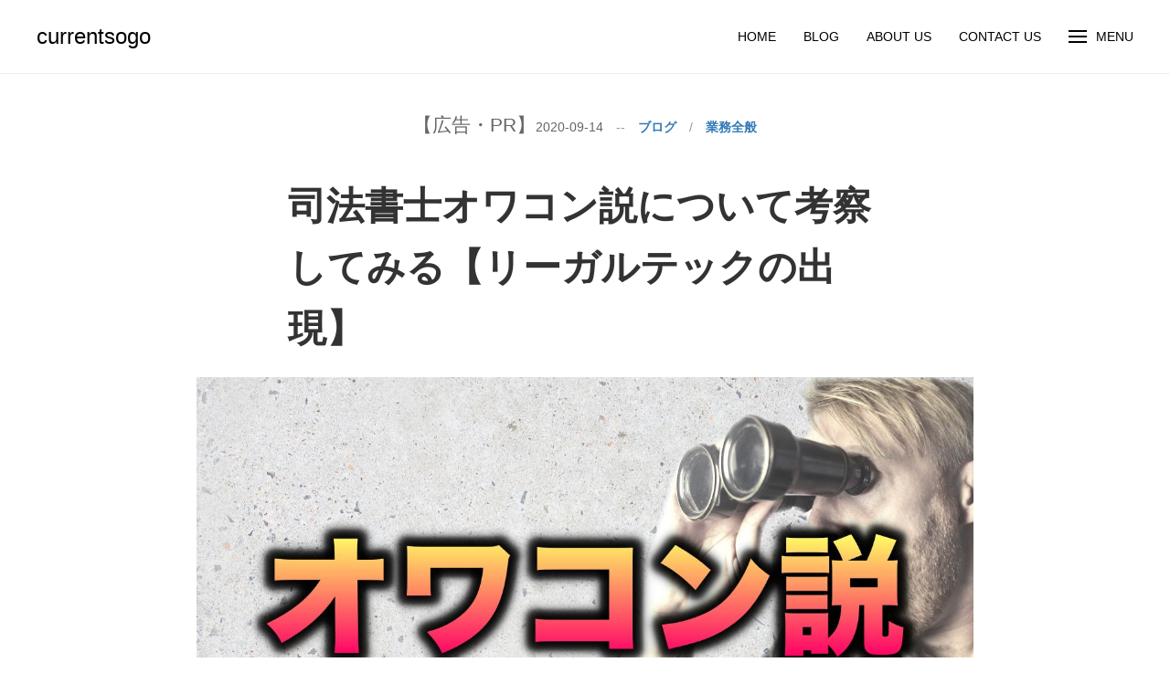

--- FILE ---
content_type: text/html; charset=UTF-8
request_url: https://currentsogo.jp/consideration-about-the-judicial-scrivener-owakon-theory/
body_size: 24175
content:
<!doctype html>
<html dir="ltr" lang="ja"
	prefix="og: https://ogp.me/ns#" >
<head>
	<meta charset="UTF-8">
	<meta name="viewport" content="width=device-width, initial-scale=1">
	<link rel="profile" href="http://gmpg.org/xfn/11">

	<title>司法書士オワコン説について考察してみる【リーガルテックの出現】 | currentsogo</title>
	<style>img:is([sizes="auto" i], [sizes^="auto," i]) { contain-intrinsic-size: 3000px 1500px }</style>
	
		<!-- All in One SEO 4.3.0 - aioseo.com -->
		<meta name="robots" content="max-snippet:-1, max-image-preview:large, max-video-preview:-1" />
		<link rel="canonical" href="https://currentsogo.jp/consideration-about-the-judicial-scrivener-owakon-theory/" />
		<meta name="generator" content="All in One SEO (AIOSEO) 4.3.0 " />
		<meta property="og:locale" content="ja_JP" />
		<meta property="og:site_name" content="currentsogo" />
		<meta property="og:type" content="article" />
		<meta property="og:title" content="司法書士オワコン説について考察してみる【リーガルテックの出現】 | currentsogo" />
		<meta property="og:url" content="https://currentsogo.jp/consideration-about-the-judicial-scrivener-owakon-theory/" />
		<meta property="og:image" content="https://currentsogo.jp/wp-content/uploads/2020/09/7aa2d1f40f7ea345be7497b97e653035.jpg" />
		<meta property="og:image:secure_url" content="https://currentsogo.jp/wp-content/uploads/2020/09/7aa2d1f40f7ea345be7497b97e653035.jpg" />
		<meta property="og:image:width" content="1280" />
		<meta property="og:image:height" content="720" />
		<meta property="article:published_time" content="2020-09-14T10:00:41+00:00" />
		<meta property="article:modified_time" content="2020-12-29T04:35:21+00:00" />
		<meta name="twitter:card" content="summary_large_image" />
		<meta name="twitter:site" content="@masafumiisayama" />
		<meta name="twitter:title" content="司法書士オワコン説について考察してみる【リーガルテックの出現】 | currentsogo" />
		<meta name="twitter:creator" content="@masafumiisayama" />
		<meta name="twitter:image" content="https://currentsogo.jp/wp-content/uploads/2020/09/7aa2d1f40f7ea345be7497b97e653035.jpg" />
		<script type="application/ld+json" class="aioseo-schema">
			{"@context":"https:\/\/schema.org","@graph":[{"@type":"Article","@id":"https:\/\/currentsogo.jp\/consideration-about-the-judicial-scrivener-owakon-theory\/#article","name":"\u53f8\u6cd5\u66f8\u58eb\u30aa\u30ef\u30b3\u30f3\u8aac\u306b\u3064\u3044\u3066\u8003\u5bdf\u3057\u3066\u307f\u308b\u3010\u30ea\u30fc\u30ac\u30eb\u30c6\u30c3\u30af\u306e\u51fa\u73fe\u3011 | currentsogo","headline":"\u53f8\u6cd5\u66f8\u58eb\u30aa\u30ef\u30b3\u30f3\u8aac\u306b\u3064\u3044\u3066\u8003\u5bdf\u3057\u3066\u307f\u308b\u3010\u30ea\u30fc\u30ac\u30eb\u30c6\u30c3\u30af\u306e\u51fa\u73fe\u3011","author":{"@id":"https:\/\/currentsogo.jp\/author\/masafumiisayama\/#author"},"publisher":{"@id":"https:\/\/currentsogo.jp\/#organization"},"image":{"@type":"ImageObject","url":"https:\/\/currentsogo.jp\/wp-content\/uploads\/2020\/09\/7aa2d1f40f7ea345be7497b97e653035.jpg","width":1280,"height":720,"caption":"\u53f8\u6cd5\u66f8\u58eb\u30aa\u30ef\u30b3\u30f3\u8aac"},"datePublished":"2020-09-14T10:00:41+09:00","dateModified":"2020-12-29T04:35:21+09:00","inLanguage":"ja","mainEntityOfPage":{"@id":"https:\/\/currentsogo.jp\/consideration-about-the-judicial-scrivener-owakon-theory\/#webpage"},"isPartOf":{"@id":"https:\/\/currentsogo.jp\/consideration-about-the-judicial-scrivener-owakon-theory\/#webpage"},"articleSection":"\u696d\u52d9\u5168\u822c, \u53f8\u6cd5\u66f8\u58eb\u306e\u672a\u6765, \u53f8\u6cd5\u66f8\u58eb\u30aa\u30ef\u30b3\u30f3"},{"@type":"BreadcrumbList","@id":"https:\/\/currentsogo.jp\/consideration-about-the-judicial-scrivener-owakon-theory\/#breadcrumblist","itemListElement":[{"@type":"ListItem","@id":"https:\/\/currentsogo.jp\/#listItem","position":1,"item":{"@type":"WebPage","@id":"https:\/\/currentsogo.jp\/","name":"\u30db\u30fc\u30e0","description":"\u6cd5\u5f8b\u3001\u304a\u4ed5\u4e8b\u30b9\u30ad\u30eb\u3092\u4e2d\u5fc3\u306b\u3001\u30d7\u30ed\u30b0\u30e9\u30df\u30f3\u30b0\u30fb\u4e0d\u52d5\u7523\u95a2\u9023\u306e\u60c5\u5831\u306a\u3069\u3092\u5e45\u5e83\u304f\u767a\u4fe1\u3057\u3066\u3044\u307e\u3059\u3002\u4eba\u751f\u3067\u5f97\u3089\u308c\u305f\u30a4\u30f3\u30d7\u30c3\u30c8\u3092\u3001\u5f79\u7acb\u3064\u60c5\u5831\u3068\u3057\u3066\u30a2\u30a6\u30c8\u30d7\u30c3\u30c8\u3059\u308b\u751f\u7523\u7684\u30d6\u30ed\u30b0\u3067\u3059\u3002","url":"https:\/\/currentsogo.jp\/"},"nextItem":"https:\/\/currentsogo.jp\/consideration-about-the-judicial-scrivener-owakon-theory\/#listItem"},{"@type":"ListItem","@id":"https:\/\/currentsogo.jp\/consideration-about-the-judicial-scrivener-owakon-theory\/#listItem","position":2,"item":{"@type":"WebPage","@id":"https:\/\/currentsogo.jp\/consideration-about-the-judicial-scrivener-owakon-theory\/","name":"\u53f8\u6cd5\u66f8\u58eb\u30aa\u30ef\u30b3\u30f3\u8aac\u306b\u3064\u3044\u3066\u8003\u5bdf\u3057\u3066\u307f\u308b\u3010\u30ea\u30fc\u30ac\u30eb\u30c6\u30c3\u30af\u306e\u51fa\u73fe\u3011","url":"https:\/\/currentsogo.jp\/consideration-about-the-judicial-scrivener-owakon-theory\/"},"previousItem":"https:\/\/currentsogo.jp\/#listItem"}]},{"@type":"Organization","@id":"https:\/\/currentsogo.jp\/#organization","name":"currentsogo","url":"https:\/\/currentsogo.jp\/","sameAs":["https:\/\/twitter.com\/masafumiisayama"]},{"@type":"Person","@id":"https:\/\/currentsogo.jp\/author\/masafumiisayama\/#author","url":"https:\/\/currentsogo.jp\/author\/masafumiisayama\/","name":"masafumiisayama","image":{"@type":"ImageObject","@id":"https:\/\/currentsogo.jp\/consideration-about-the-judicial-scrivener-owakon-theory\/#authorImage","url":"https:\/\/secure.gravatar.com\/avatar\/1130bc263c7d09ccf08d24fe3368d9519e3d1c80015d1d1a441fb61e02ab49f8?s=96&d=mm&r=g","width":96,"height":96,"caption":"masafumiisayama"}},{"@type":"WebPage","@id":"https:\/\/currentsogo.jp\/consideration-about-the-judicial-scrivener-owakon-theory\/#webpage","url":"https:\/\/currentsogo.jp\/consideration-about-the-judicial-scrivener-owakon-theory\/","name":"\u53f8\u6cd5\u66f8\u58eb\u30aa\u30ef\u30b3\u30f3\u8aac\u306b\u3064\u3044\u3066\u8003\u5bdf\u3057\u3066\u307f\u308b\u3010\u30ea\u30fc\u30ac\u30eb\u30c6\u30c3\u30af\u306e\u51fa\u73fe\u3011 | currentsogo","inLanguage":"ja","isPartOf":{"@id":"https:\/\/currentsogo.jp\/#website"},"breadcrumb":{"@id":"https:\/\/currentsogo.jp\/consideration-about-the-judicial-scrivener-owakon-theory\/#breadcrumblist"},"author":{"@id":"https:\/\/currentsogo.jp\/author\/masafumiisayama\/#author"},"creator":{"@id":"https:\/\/currentsogo.jp\/author\/masafumiisayama\/#author"},"image":{"@type":"ImageObject","url":"https:\/\/currentsogo.jp\/wp-content\/uploads\/2020\/09\/7aa2d1f40f7ea345be7497b97e653035.jpg","@id":"https:\/\/currentsogo.jp\/#mainImage","width":1280,"height":720,"caption":"\u53f8\u6cd5\u66f8\u58eb\u30aa\u30ef\u30b3\u30f3\u8aac"},"primaryImageOfPage":{"@id":"https:\/\/currentsogo.jp\/consideration-about-the-judicial-scrivener-owakon-theory\/#mainImage"},"datePublished":"2020-09-14T10:00:41+09:00","dateModified":"2020-12-29T04:35:21+09:00"},{"@type":"WebSite","@id":"https:\/\/currentsogo.jp\/#website","url":"https:\/\/currentsogo.jp\/","name":"currentsogo","inLanguage":"ja","publisher":{"@id":"https:\/\/currentsogo.jp\/#organization"}}]}
		</script>
		<!-- All in One SEO -->

<link rel='dns-prefetch' href='//www.googletagmanager.com' />
<link rel='dns-prefetch' href='//pagead2.googlesyndication.com' />
<link rel="alternate" type="application/rss+xml" title="currentsogo &raquo; フィード" href="https://currentsogo.jp/feed/" />
<link rel="alternate" type="application/rss+xml" title="currentsogo &raquo; コメントフィード" href="https://currentsogo.jp/comments/feed/" />
<script type="text/javascript">
/* <![CDATA[ */
window._wpemojiSettings = {"baseUrl":"https:\/\/s.w.org\/images\/core\/emoji\/16.0.1\/72x72\/","ext":".png","svgUrl":"https:\/\/s.w.org\/images\/core\/emoji\/16.0.1\/svg\/","svgExt":".svg","source":{"concatemoji":"https:\/\/currentsogo.jp\/wp-includes\/js\/wp-emoji-release.min.js?ver=6.8.3"}};
/*! This file is auto-generated */
!function(s,n){var o,i,e;function c(e){try{var t={supportTests:e,timestamp:(new Date).valueOf()};sessionStorage.setItem(o,JSON.stringify(t))}catch(e){}}function p(e,t,n){e.clearRect(0,0,e.canvas.width,e.canvas.height),e.fillText(t,0,0);var t=new Uint32Array(e.getImageData(0,0,e.canvas.width,e.canvas.height).data),a=(e.clearRect(0,0,e.canvas.width,e.canvas.height),e.fillText(n,0,0),new Uint32Array(e.getImageData(0,0,e.canvas.width,e.canvas.height).data));return t.every(function(e,t){return e===a[t]})}function u(e,t){e.clearRect(0,0,e.canvas.width,e.canvas.height),e.fillText(t,0,0);for(var n=e.getImageData(16,16,1,1),a=0;a<n.data.length;a++)if(0!==n.data[a])return!1;return!0}function f(e,t,n,a){switch(t){case"flag":return n(e,"\ud83c\udff3\ufe0f\u200d\u26a7\ufe0f","\ud83c\udff3\ufe0f\u200b\u26a7\ufe0f")?!1:!n(e,"\ud83c\udde8\ud83c\uddf6","\ud83c\udde8\u200b\ud83c\uddf6")&&!n(e,"\ud83c\udff4\udb40\udc67\udb40\udc62\udb40\udc65\udb40\udc6e\udb40\udc67\udb40\udc7f","\ud83c\udff4\u200b\udb40\udc67\u200b\udb40\udc62\u200b\udb40\udc65\u200b\udb40\udc6e\u200b\udb40\udc67\u200b\udb40\udc7f");case"emoji":return!a(e,"\ud83e\udedf")}return!1}function g(e,t,n,a){var r="undefined"!=typeof WorkerGlobalScope&&self instanceof WorkerGlobalScope?new OffscreenCanvas(300,150):s.createElement("canvas"),o=r.getContext("2d",{willReadFrequently:!0}),i=(o.textBaseline="top",o.font="600 32px Arial",{});return e.forEach(function(e){i[e]=t(o,e,n,a)}),i}function t(e){var t=s.createElement("script");t.src=e,t.defer=!0,s.head.appendChild(t)}"undefined"!=typeof Promise&&(o="wpEmojiSettingsSupports",i=["flag","emoji"],n.supports={everything:!0,everythingExceptFlag:!0},e=new Promise(function(e){s.addEventListener("DOMContentLoaded",e,{once:!0})}),new Promise(function(t){var n=function(){try{var e=JSON.parse(sessionStorage.getItem(o));if("object"==typeof e&&"number"==typeof e.timestamp&&(new Date).valueOf()<e.timestamp+604800&&"object"==typeof e.supportTests)return e.supportTests}catch(e){}return null}();if(!n){if("undefined"!=typeof Worker&&"undefined"!=typeof OffscreenCanvas&&"undefined"!=typeof URL&&URL.createObjectURL&&"undefined"!=typeof Blob)try{var e="postMessage("+g.toString()+"("+[JSON.stringify(i),f.toString(),p.toString(),u.toString()].join(",")+"));",a=new Blob([e],{type:"text/javascript"}),r=new Worker(URL.createObjectURL(a),{name:"wpTestEmojiSupports"});return void(r.onmessage=function(e){c(n=e.data),r.terminate(),t(n)})}catch(e){}c(n=g(i,f,p,u))}t(n)}).then(function(e){for(var t in e)n.supports[t]=e[t],n.supports.everything=n.supports.everything&&n.supports[t],"flag"!==t&&(n.supports.everythingExceptFlag=n.supports.everythingExceptFlag&&n.supports[t]);n.supports.everythingExceptFlag=n.supports.everythingExceptFlag&&!n.supports.flag,n.DOMReady=!1,n.readyCallback=function(){n.DOMReady=!0}}).then(function(){return e}).then(function(){var e;n.supports.everything||(n.readyCallback(),(e=n.source||{}).concatemoji?t(e.concatemoji):e.wpemoji&&e.twemoji&&(t(e.twemoji),t(e.wpemoji)))}))}((window,document),window._wpemojiSettings);
/* ]]> */
</script>
<style id='wp-emoji-styles-inline-css' type='text/css'>

	img.wp-smiley, img.emoji {
		display: inline !important;
		border: none !important;
		box-shadow: none !important;
		height: 1em !important;
		width: 1em !important;
		margin: 0 0.07em !important;
		vertical-align: -0.1em !important;
		background: none !important;
		padding: 0 !important;
	}
</style>
<link rel='stylesheet' id='wp-block-library-css' href='https://currentsogo.jp/wp-includes/css/dist/block-library/style.min.css?ver=1572950798' type='text/css' media='all' />
<style id='global-styles-inline-css' type='text/css'>
:root{--wp--preset--aspect-ratio--square: 1;--wp--preset--aspect-ratio--4-3: 4/3;--wp--preset--aspect-ratio--3-4: 3/4;--wp--preset--aspect-ratio--3-2: 3/2;--wp--preset--aspect-ratio--2-3: 2/3;--wp--preset--aspect-ratio--16-9: 16/9;--wp--preset--aspect-ratio--9-16: 9/16;--wp--preset--color--black: #000000;--wp--preset--color--cyan-bluish-gray: #abb8c3;--wp--preset--color--white: #ffffff;--wp--preset--color--pale-pink: #f78da7;--wp--preset--color--vivid-red: #cf2e2e;--wp--preset--color--luminous-vivid-orange: #ff6900;--wp--preset--color--luminous-vivid-amber: #fcb900;--wp--preset--color--light-green-cyan: #7bdcb5;--wp--preset--color--vivid-green-cyan: #00d084;--wp--preset--color--pale-cyan-blue: #8ed1fc;--wp--preset--color--vivid-cyan-blue: #0693e3;--wp--preset--color--vivid-purple: #9b51e0;--wp--preset--gradient--vivid-cyan-blue-to-vivid-purple: linear-gradient(135deg,rgba(6,147,227,1) 0%,rgb(155,81,224) 100%);--wp--preset--gradient--light-green-cyan-to-vivid-green-cyan: linear-gradient(135deg,rgb(122,220,180) 0%,rgb(0,208,130) 100%);--wp--preset--gradient--luminous-vivid-amber-to-luminous-vivid-orange: linear-gradient(135deg,rgba(252,185,0,1) 0%,rgba(255,105,0,1) 100%);--wp--preset--gradient--luminous-vivid-orange-to-vivid-red: linear-gradient(135deg,rgba(255,105,0,1) 0%,rgb(207,46,46) 100%);--wp--preset--gradient--very-light-gray-to-cyan-bluish-gray: linear-gradient(135deg,rgb(238,238,238) 0%,rgb(169,184,195) 100%);--wp--preset--gradient--cool-to-warm-spectrum: linear-gradient(135deg,rgb(74,234,220) 0%,rgb(151,120,209) 20%,rgb(207,42,186) 40%,rgb(238,44,130) 60%,rgb(251,105,98) 80%,rgb(254,248,76) 100%);--wp--preset--gradient--blush-light-purple: linear-gradient(135deg,rgb(255,206,236) 0%,rgb(152,150,240) 100%);--wp--preset--gradient--blush-bordeaux: linear-gradient(135deg,rgb(254,205,165) 0%,rgb(254,45,45) 50%,rgb(107,0,62) 100%);--wp--preset--gradient--luminous-dusk: linear-gradient(135deg,rgb(255,203,112) 0%,rgb(199,81,192) 50%,rgb(65,88,208) 100%);--wp--preset--gradient--pale-ocean: linear-gradient(135deg,rgb(255,245,203) 0%,rgb(182,227,212) 50%,rgb(51,167,181) 100%);--wp--preset--gradient--electric-grass: linear-gradient(135deg,rgb(202,248,128) 0%,rgb(113,206,126) 100%);--wp--preset--gradient--midnight: linear-gradient(135deg,rgb(2,3,129) 0%,rgb(40,116,252) 100%);--wp--preset--font-size--small: 13px;--wp--preset--font-size--medium: 20px;--wp--preset--font-size--large: 36px;--wp--preset--font-size--x-large: 42px;--wp--preset--spacing--20: 0.44rem;--wp--preset--spacing--30: 0.67rem;--wp--preset--spacing--40: 1rem;--wp--preset--spacing--50: 1.5rem;--wp--preset--spacing--60: 2.25rem;--wp--preset--spacing--70: 3.38rem;--wp--preset--spacing--80: 5.06rem;--wp--preset--shadow--natural: 6px 6px 9px rgba(0, 0, 0, 0.2);--wp--preset--shadow--deep: 12px 12px 50px rgba(0, 0, 0, 0.4);--wp--preset--shadow--sharp: 6px 6px 0px rgba(0, 0, 0, 0.2);--wp--preset--shadow--outlined: 6px 6px 0px -3px rgba(255, 255, 255, 1), 6px 6px rgba(0, 0, 0, 1);--wp--preset--shadow--crisp: 6px 6px 0px rgba(0, 0, 0, 1);}:where(body) { margin: 0; }.wp-site-blocks > .alignleft { float: left; margin-right: 2em; }.wp-site-blocks > .alignright { float: right; margin-left: 2em; }.wp-site-blocks > .aligncenter { justify-content: center; margin-left: auto; margin-right: auto; }:where(.is-layout-flex){gap: 0.5em;}:where(.is-layout-grid){gap: 0.5em;}.is-layout-flow > .alignleft{float: left;margin-inline-start: 0;margin-inline-end: 2em;}.is-layout-flow > .alignright{float: right;margin-inline-start: 2em;margin-inline-end: 0;}.is-layout-flow > .aligncenter{margin-left: auto !important;margin-right: auto !important;}.is-layout-constrained > .alignleft{float: left;margin-inline-start: 0;margin-inline-end: 2em;}.is-layout-constrained > .alignright{float: right;margin-inline-start: 2em;margin-inline-end: 0;}.is-layout-constrained > .aligncenter{margin-left: auto !important;margin-right: auto !important;}.is-layout-constrained > :where(:not(.alignleft):not(.alignright):not(.alignfull)){margin-left: auto !important;margin-right: auto !important;}body .is-layout-flex{display: flex;}.is-layout-flex{flex-wrap: wrap;align-items: center;}.is-layout-flex > :is(*, div){margin: 0;}body .is-layout-grid{display: grid;}.is-layout-grid > :is(*, div){margin: 0;}body{padding-top: 0px;padding-right: 0px;padding-bottom: 0px;padding-left: 0px;}a:where(:not(.wp-element-button)){text-decoration: underline;}:root :where(.wp-element-button, .wp-block-button__link){background-color: #32373c;border-width: 0;color: #fff;font-family: inherit;font-size: inherit;line-height: inherit;padding: calc(0.667em + 2px) calc(1.333em + 2px);text-decoration: none;}.has-black-color{color: var(--wp--preset--color--black) !important;}.has-cyan-bluish-gray-color{color: var(--wp--preset--color--cyan-bluish-gray) !important;}.has-white-color{color: var(--wp--preset--color--white) !important;}.has-pale-pink-color{color: var(--wp--preset--color--pale-pink) !important;}.has-vivid-red-color{color: var(--wp--preset--color--vivid-red) !important;}.has-luminous-vivid-orange-color{color: var(--wp--preset--color--luminous-vivid-orange) !important;}.has-luminous-vivid-amber-color{color: var(--wp--preset--color--luminous-vivid-amber) !important;}.has-light-green-cyan-color{color: var(--wp--preset--color--light-green-cyan) !important;}.has-vivid-green-cyan-color{color: var(--wp--preset--color--vivid-green-cyan) !important;}.has-pale-cyan-blue-color{color: var(--wp--preset--color--pale-cyan-blue) !important;}.has-vivid-cyan-blue-color{color: var(--wp--preset--color--vivid-cyan-blue) !important;}.has-vivid-purple-color{color: var(--wp--preset--color--vivid-purple) !important;}.has-black-background-color{background-color: var(--wp--preset--color--black) !important;}.has-cyan-bluish-gray-background-color{background-color: var(--wp--preset--color--cyan-bluish-gray) !important;}.has-white-background-color{background-color: var(--wp--preset--color--white) !important;}.has-pale-pink-background-color{background-color: var(--wp--preset--color--pale-pink) !important;}.has-vivid-red-background-color{background-color: var(--wp--preset--color--vivid-red) !important;}.has-luminous-vivid-orange-background-color{background-color: var(--wp--preset--color--luminous-vivid-orange) !important;}.has-luminous-vivid-amber-background-color{background-color: var(--wp--preset--color--luminous-vivid-amber) !important;}.has-light-green-cyan-background-color{background-color: var(--wp--preset--color--light-green-cyan) !important;}.has-vivid-green-cyan-background-color{background-color: var(--wp--preset--color--vivid-green-cyan) !important;}.has-pale-cyan-blue-background-color{background-color: var(--wp--preset--color--pale-cyan-blue) !important;}.has-vivid-cyan-blue-background-color{background-color: var(--wp--preset--color--vivid-cyan-blue) !important;}.has-vivid-purple-background-color{background-color: var(--wp--preset--color--vivid-purple) !important;}.has-black-border-color{border-color: var(--wp--preset--color--black) !important;}.has-cyan-bluish-gray-border-color{border-color: var(--wp--preset--color--cyan-bluish-gray) !important;}.has-white-border-color{border-color: var(--wp--preset--color--white) !important;}.has-pale-pink-border-color{border-color: var(--wp--preset--color--pale-pink) !important;}.has-vivid-red-border-color{border-color: var(--wp--preset--color--vivid-red) !important;}.has-luminous-vivid-orange-border-color{border-color: var(--wp--preset--color--luminous-vivid-orange) !important;}.has-luminous-vivid-amber-border-color{border-color: var(--wp--preset--color--luminous-vivid-amber) !important;}.has-light-green-cyan-border-color{border-color: var(--wp--preset--color--light-green-cyan) !important;}.has-vivid-green-cyan-border-color{border-color: var(--wp--preset--color--vivid-green-cyan) !important;}.has-pale-cyan-blue-border-color{border-color: var(--wp--preset--color--pale-cyan-blue) !important;}.has-vivid-cyan-blue-border-color{border-color: var(--wp--preset--color--vivid-cyan-blue) !important;}.has-vivid-purple-border-color{border-color: var(--wp--preset--color--vivid-purple) !important;}.has-vivid-cyan-blue-to-vivid-purple-gradient-background{background: var(--wp--preset--gradient--vivid-cyan-blue-to-vivid-purple) !important;}.has-light-green-cyan-to-vivid-green-cyan-gradient-background{background: var(--wp--preset--gradient--light-green-cyan-to-vivid-green-cyan) !important;}.has-luminous-vivid-amber-to-luminous-vivid-orange-gradient-background{background: var(--wp--preset--gradient--luminous-vivid-amber-to-luminous-vivid-orange) !important;}.has-luminous-vivid-orange-to-vivid-red-gradient-background{background: var(--wp--preset--gradient--luminous-vivid-orange-to-vivid-red) !important;}.has-very-light-gray-to-cyan-bluish-gray-gradient-background{background: var(--wp--preset--gradient--very-light-gray-to-cyan-bluish-gray) !important;}.has-cool-to-warm-spectrum-gradient-background{background: var(--wp--preset--gradient--cool-to-warm-spectrum) !important;}.has-blush-light-purple-gradient-background{background: var(--wp--preset--gradient--blush-light-purple) !important;}.has-blush-bordeaux-gradient-background{background: var(--wp--preset--gradient--blush-bordeaux) !important;}.has-luminous-dusk-gradient-background{background: var(--wp--preset--gradient--luminous-dusk) !important;}.has-pale-ocean-gradient-background{background: var(--wp--preset--gradient--pale-ocean) !important;}.has-electric-grass-gradient-background{background: var(--wp--preset--gradient--electric-grass) !important;}.has-midnight-gradient-background{background: var(--wp--preset--gradient--midnight) !important;}.has-small-font-size{font-size: var(--wp--preset--font-size--small) !important;}.has-medium-font-size{font-size: var(--wp--preset--font-size--medium) !important;}.has-large-font-size{font-size: var(--wp--preset--font-size--large) !important;}.has-x-large-font-size{font-size: var(--wp--preset--font-size--x-large) !important;}
:where(.wp-block-post-template.is-layout-flex){gap: 1.25em;}:where(.wp-block-post-template.is-layout-grid){gap: 1.25em;}
:where(.wp-block-columns.is-layout-flex){gap: 2em;}:where(.wp-block-columns.is-layout-grid){gap: 2em;}
:root :where(.wp-block-pullquote){font-size: 1.5em;line-height: 1.6;}
</style>
<link rel='stylesheet' id='contact-form-7-css' href='https://currentsogo.jp/wp-content/plugins/contact-form-7/includes/css/styles.css?ver=5.5.6' type='text/css' media='all' />
<style id='contact-form-7-inline-css' type='text/css'>
.wpcf7 .wpcf7-recaptcha iframe {margin-bottom: 0;}.wpcf7 .wpcf7-recaptcha[data-align="center"] > div {margin: 0 auto;}.wpcf7 .wpcf7-recaptcha[data-align="right"] > div {margin: 0 0 0 auto;}
</style>
<link rel='stylesheet' id='uagb-block-css-css' href='https://currentsogo.jp/wp-content/uploads/uag-plugin/custom-style-blocks.css?ver=2.3.5' type='text/css' media='all' />
<link rel='stylesheet' id='yyi_rinker_stylesheet-css' href='https://currentsogo.jp/wp-content/plugins/yyi-rinker/css/style.css?v=1.1.10&#038;ver=1572950798' type='text/css' media='all' />
<link rel='stylesheet' id='uikit-css' href='https://currentsogo.jp/wp-content/themes/kanso-general-master/css/uikit.min.css?ver=3.2.1' type='text/css' media='all' />
<link rel='stylesheet' id='base-style-css' href='https://currentsogo.jp/wp-content/themes/kanso-general-master/style.css?ver=1572950798' type='text/css' media='all' />
<link rel='stylesheet' id='jquery-lazyloadxt-fadein-css-css' href='//currentsogo.jp/wp-content/plugins/a3-lazy-load/assets/css/jquery.lazyloadxt.fadein.css?ver=1572950798' type='text/css' media='all' />
<link rel='stylesheet' id='a3a3_lazy_load-css' href='//currentsogo.jp/wp-content/uploads/sass/a3_lazy_load.min.css?ver=1587181974' type='text/css' media='all' />
<script type="text/javascript" src="https://currentsogo.jp/wp-includes/js/jquery/jquery.min.js?ver=3.7.1" id="jquery-core-js"></script>
<script type="text/javascript" src="https://currentsogo.jp/wp-includes/js/jquery/jquery-migrate.min.js?ver=3.4.1" id="jquery-migrate-js"></script>
<script type="text/javascript" src="https://currentsogo.jp/wp-content/plugins/yyi-rinker/js/event-tracking.js?v=1.1.10" id="yyi_rinker_event_tracking_script-js"></script>
<script type="text/javascript" src="https://currentsogo.jp/wp-content/themes/kanso-general-master/js/uikit.min.js?ver=3.1.6" id="uikit-js-js"></script>
<script type="text/javascript" src="https://currentsogo.jp/wp-content/themes/kanso-general-master/js/uikit-icons.min.js?ver=3.2.1" id="uikit-icon-js"></script>

<!-- Google アナリティクス スニペット (Site Kit が追加) -->
<script type="text/javascript" src="https://www.googletagmanager.com/gtag/js?id=G-1FZLVD2EDR" id="google_gtagjs-js" async></script>
<script type="text/javascript" id="google_gtagjs-js-after">
/* <![CDATA[ */
window.dataLayer = window.dataLayer || [];function gtag(){dataLayer.push(arguments);}
gtag('set', 'linker', {"domains":["currentsogo.jp"]} );
gtag("js", new Date());
gtag("set", "developer_id.dZTNiMT", true);
gtag("config", "G-1FZLVD2EDR");
/* ]]> */
</script>

<!-- (ここまで) Google アナリティクス スニペット (Site Kit が追加) -->
<link rel="https://api.w.org/" href="https://currentsogo.jp/wp-json/" /><link rel="alternate" title="JSON" type="application/json" href="https://currentsogo.jp/wp-json/wp/v2/posts/5494" /><link rel="EditURI" type="application/rsd+xml" title="RSD" href="https://currentsogo.jp/xmlrpc.php?rsd" />
<meta name="generator" content="WordPress 6.8.3" />
<link rel='shortlink' href='https://currentsogo.jp/?p=5494' />
<link rel="alternate" title="oEmbed (JSON)" type="application/json+oembed" href="https://currentsogo.jp/wp-json/oembed/1.0/embed?url=https%3A%2F%2Fcurrentsogo.jp%2Fconsideration-about-the-judicial-scrivener-owakon-theory%2F" />
<link rel="alternate" title="oEmbed (XML)" type="text/xml+oembed" href="https://currentsogo.jp/wp-json/oembed/1.0/embed?url=https%3A%2F%2Fcurrentsogo.jp%2Fconsideration-about-the-judicial-scrivener-owakon-theory%2F&#038;format=xml" />
   <script type="text/javascript">
   var _gaq = _gaq || [];
   _gaq.push(['_setAccount', 'UA-150952165-1']);
   _gaq.push(['_trackPageview']);
   (function() {
   var ga = document.createElement('script'); ga.type = 'text/javascript'; ga.async = true;
   ga.src = ('https:' == document.location.protocol ? 'https://ssl' : 'http://www') + '.google-analytics.com/ga.js';
   var s = document.getElementsByTagName('script')[0]; s.parentNode.insertBefore(ga, s);
   })();
   </script>
<!-- start Simple Custom CSS and JS -->
<style type="text/css">
.entry-date::before {
white-space: pre-wrap ;
content: "【広告・PR】"  ;
font-style: normal;
font-weight: normal;
font-size: 150%;
}
</style>
<!-- end Simple Custom CSS and JS -->
<!-- start Simple Custom CSS and JS -->
<script type="text/javascript">
jQuery(document).ready(function( $ ){
    $('a[href^="#"]').click(function() {// # クリック処理
      var speed = 400; //スクロール速度ミリ秒
      var href= $(this).attr("href"); // アンカーの値取
      // 移動先を取得
      var target = $(href == "#" || href == "" ? 'html' : href);
      var position = target.offset().top;// 移動先を数値で取得
      var position = position - 100;//【オリジナル】100px下方を着地点に設定
      // スムーススクロール
      $('body,html').animate({scrollTop:position}, speed, 'swing');
      return false;
   });
});</script>
<!-- end Simple Custom CSS and JS -->
<meta name="generator" content="Site Kit by Google 1.107.0" /><script type="text/javascript" language="javascript">
    var vc_pid = "886363647";
</script><script type="text/javascript" src="//aml.valuecommerce.com/vcdal.js" async></script><style>
.yyi-rinker-images {
    display: flex;
    justify-content: center;
    align-items: center;
    position: relative;

}
div.yyi-rinker-image img.yyi-rinker-main-img.hidden {
    display: none;
}

.yyi-rinker-images-arrow {
    cursor: pointer;
    position: absolute;
    top: 50%;
    display: block;
    margin-top: -11px;
    opacity: 0.6;
    width: 22px;
}

.yyi-rinker-images-arrow-left{
    left: -10px;
}
.yyi-rinker-images-arrow-right{
    right: -10px;
}

.yyi-rinker-images-arrow-left.hidden {
    display: none;
}

.yyi-rinker-images-arrow-right.hidden {
    display: none;
}
div.yyi-rinker-contents.yyi-rinker-design-tate  div.yyi-rinker-box{
    flex-direction: column;
}

div.yyi-rinker-contents.yyi-rinker-design-slim div.yyi-rinker-box .yyi-rinker-links {
    flex-direction: column;
}

div.yyi-rinker-contents.yyi-rinker-design-slim div.yyi-rinker-info {
    width: 100%;
}

div.yyi-rinker-contents.yyi-rinker-design-slim .yyi-rinker-title {
    text-align: center;
}

div.yyi-rinker-contents.yyi-rinker-design-slim .yyi-rinker-links {
    text-align: center;
}
div.yyi-rinker-contents.yyi-rinker-design-slim .yyi-rinker-image {
    margin: auto;
}

div.yyi-rinker-contents.yyi-rinker-design-slim div.yyi-rinker-info ul.yyi-rinker-links li {
	align-self: stretch;
}
div.yyi-rinker-contents.yyi-rinker-design-slim div.yyi-rinker-box div.yyi-rinker-info {
	padding: 0;
}
div.yyi-rinker-contents.yyi-rinker-design-slim div.yyi-rinker-box {
	flex-direction: column;
	padding: 14px 5px 0;
}

.yyi-rinker-design-slim div.yyi-rinker-box div.yyi-rinker-info {
	text-align: center;
}

.yyi-rinker-design-slim div.price-box span.price {
	display: block;
}

div.yyi-rinker-contents.yyi-rinker-design-slim div.yyi-rinker-info div.yyi-rinker-title a{
	font-size:16px;
}

div.yyi-rinker-contents.yyi-rinker-design-slim ul.yyi-rinker-links li.amazonkindlelink:before,  div.yyi-rinker-contents.yyi-rinker-design-slim ul.yyi-rinker-links li.amazonlink:before,  div.yyi-rinker-contents.yyi-rinker-design-slim ul.yyi-rinker-links li.rakutenlink:before,  div.yyi-rinker-contents.yyi-rinker-design-slim ul.yyi-rinker-links li.yahoolink:before {
	font-size:12px;
}

div.yyi-rinker-contents.yyi-rinker-design-slim ul.yyi-rinker-links li a {
	font-size: 13px;
}
.entry-content ul.yyi-rinker-links li {
	padding: 0;
}

				</style>
<!-- Google AdSense スニペット (Site Kit が追加) -->
<meta name="google-adsense-platform-account" content="ca-host-pub-2644536267352236">
<meta name="google-adsense-platform-domain" content="sitekit.withgoogle.com">
<!-- (ここまで) Google AdSense スニペット (Site Kit が追加) -->
		<style type="text/css" id="custom-header">
						.site-title,
			.site-description {
				position: absolute;
				clip: rect(1px, 1px, 1px, 1px);
			}
										#kns-head {
				background: linear-gradient(to bottom, #ece9e6, #ffffff);			}
			#kns-header{
				height: 0px;
			}
			#kanso_general_options_htitle,
			#kanso_general_options_hsubtitle,
			.kns-navbar-top-front,
			.kns-navbar-top-front li>a {
				color: light;
			}
			.kns-navbar-top {
				background-color : rgba(255, 255, 255) !important; border-bottom: #eee 1px solid;			}
			.kns-navbar-sticky {
				background-color : rgba(255, 255, 255, 0.8) !important; border-bottom: #eee 1px solid;			}
			.uk-logo,
			.uk-logo:hover,
			.kns-navbar-top,
			.kns-navbar-top li>a,
			.kns-navbar-sticky,
			.kns-navbar-sticky li>a,
			.kns-navbar-sticky .uk-navbar-nav>li>a
			{
				color : black;
			}

		</style>
		
<!-- Google AdSense スニペット (Site Kit が追加) -->
<script type="text/javascript" async="async" src="https://pagead2.googlesyndication.com/pagead/js/adsbygoogle.js?client=ca-pub-3069753959016564&amp;host=ca-host-pub-2644536267352236" crossorigin="anonymous"></script>

<!-- (ここまで) Google AdSense スニペット (Site Kit が追加) -->
<style type="text/css">.blue-message {
background: none repeat scroll 0 0 #3399ff;
color: #ffffff;
text-shadow: none;
font-size: 14px;
line-height: 24px;
padding: 10px;
} 
.green-message {
background: none repeat scroll 0 0 #8cc14c;
color: #ffffff;
text-shadow: none;
font-size: 14px;
line-height: 24px;
padding: 10px;
} 
.orange-message {
background: none repeat scroll 0 0 #faa732;
color: #ffffff;
text-shadow: none;
font-size: 14px;
line-height: 24px;
padding: 10px;
} 
.red-message {
background: none repeat scroll 0 0 #da4d31;
color: #ffffff;
text-shadow: none;
font-size: 14px;
line-height: 24px;
padding: 10px;
} 
.grey-message {
background: none repeat scroll 0 0 #53555c;
color: #ffffff;
text-shadow: none;
font-size: 14px;
line-height: 24px;
padding: 10px;
} 
.left-block {
background: none repeat scroll 0 0px, radial-gradient(ellipse at center center, #ffffff 0%, #f2f2f2 100%) repeat scroll 0 0 rgba(0, 0, 0, 0);
color: #8b8e97;
padding: 10px;
margin: 10px;
float: left;
} 
.right-block {
background: none repeat scroll 0 0px, radial-gradient(ellipse at center center, #ffffff 0%, #f2f2f2 100%) repeat scroll 0 0 rgba(0, 0, 0, 0);
color: #8b8e97;
padding: 10px;
margin: 10px;
float: right;
} 
.blockquotes {
background: none;
border-left: 5px solid #f1f1f1;
color: #8B8E97;
font-size: 14px;
font-style: italic;
line-height: 22px;
padding-left: 15px;
padding: 10px;
width: 60%;
float: left;
} 
</style><style id="uagb-style-conditional-extension">@media (min-width: 1025px){body .uag-hide-desktop.uagb-google-map__wrap,body .uag-hide-desktop{display:none !important}}@media (min-width: 768px) and (max-width: 1024px){body .uag-hide-tab.uagb-google-map__wrap,body .uag-hide-tab{display:none !important}}@media (max-width: 767px){body .uag-hide-mob.uagb-google-map__wrap,body .uag-hide-mob{display:none !important}}</style><style id="uagb-style-frontend-5494">.uagb-block-e9fc2a54.is-grid .uagb-post__inner-wrap{padding-top: 20px;padding-bottom: 20px;padding-left: 20px;padding-right: 20px;box-shadow: 0 0   #00000070 ;}.uagb-block-e9fc2a54.is-grid .uagb-post__inner-wrap .uagb-post__image:first-child{margin-left: -20px;margin-right: -20px;margin-top: -20px;}.uagb-block-e9fc2a54:not(.is-grid) .uagb-post__inner-wrap > .uagb-post__text:last-child{margin-bottom: 20px;}.uagb-block-e9fc2a54:not(.is-grid) .uagb-post__inner-wrap > .uagb-post__text:first-child{margin-top: 20px;}.uagb-block-e9fc2a54:not(.is-grid).uagb-post__image-position-background .uagb-post__inner-wrap .uagb-post__text:nth-last-child(2) {margin-bottom: 20px;}.uagb-block-e9fc2a54:not(.wp-block-uagb-post-carousel):not(.is-grid).uagb-post__items{margin-right: -10px;margin-left: -10px;}.uagb-block-e9fc2a54:not(.is-grid).uagb-post__items article{padding-right: 10px;padding-left: 10px;margin-bottom: 20px;}.uagb-block-e9fc2a54:not(.is-grid) .uagb-post__inner-wrap > .uagb-post__text{margin-left: 20px;margin-right: 20px;}.uagb-block-e9fc2a54 .uagb-post__inner-wrap{background: #ffffff;text-align: left;}.uagb-block-e9fc2a54 .uagb-post__inner-wrap .uagb-post__cta{padding-bottom: 0px;}.uagb-block-e9fc2a54 .uagb-post__image {padding-bottom: 15px;}.uagb-block-e9fc2a54 .uagb-post__title{padding-bottom: 15px;}.uagb-block-e9fc2a54 .uagb-post-grid-byline{padding-bottom: 15px;}.uagb-block-e9fc2a54 .uagb-post__excerpt{padding-bottom: 25px;}.uagb-block-e9fc2a54 .uagb-post__image:before{background-color: #000000;opacity: 0.5;}.uagb-block-e9fc2a54.is-grid.uagb-post__items{row-gap: 20px;column-gap: 20px;}.uagb-block-e9fc2a54.wp-block-uagb-post-grid.is-grid{grid-template-columns: repeat(3 , minmax(0, 1fr));}.uagb-block-e9fc2a54 .uagb-post__text.uagb-post__title{font-family: "Arial";}.uagb-block-e9fc2a54 .uagb-post__text.uagb-post__title a{font-family: "Arial";}.uagb-block-e9fc2a54 .uagb-post__inner-wrap .uagb-post__taxonomy.highlighted{color: #fff;background: #3182ce;}.uagb-block-e9fc2a54 .uagb-post__inner-wrap .uagb-post__taxonomy.highlighted a{color: #fff;}.uagb-block-e9fc2a54 .uagb-post-pagination-wrap{margin-top: 20px;justify-content: left;margin-left: 10px;}.uagb-block-e9fc2a54 .uagb-post-pagination-wrap .page-numbers.current{background-color: #e4e4e4;color: #333333;}.uagb-block-e9fc2a54 .uagb-post-pagination-wrap a{background-color: #e4e4e4;color: #777777;}.uagb-block-e9fc2a54.uagb-equal_height_inline-read-more-buttons .uagb-post__inner-wrap .uagb-post__text:last-child{left: 20px;right: 20px;}@media only screen and (max-width: 976px) {.uagb-block-e9fc2a54.wp-block-uagb-post-grid.is-grid{grid-template-columns: repeat(2 , minmax(0, 1fr));}.uagb-block-e9fc2a54.is-grid.uagb-post__items{row-gap: 20px;column-gap: 20px;}.uagb-block-e9fc2a54:not(.is-grid).uagb-post__items article{padding-right: 10px;padding-left: 10px;margin-bottom: 20px;}.uagb-block-e9fc2a54:not(.is-grid).uagb-post__items{margin-right: -10px;margin-left: -10px;}.uagb-block-e9fc2a54.is-grid .uagb-post__inner-wrap .uagb-post__image:first-child{margin-left: 0;margin-right: 0;margin-top: 0;}}@media only screen and (max-width: 767px) {.uagb-block-e9fc2a54.wp-block-uagb-post-grid.is-grid{grid-template-columns: repeat(1 , minmax(0, 1fr));}.uagb-block-e9fc2a54.is-grid.uagb-post__items{row-gap: 20px;column-gap: 20px;}.uagb-block-e9fc2a54:not(.is-grid).uagb-post__items article{padding-right: 10px;padding-left: 10px;margin-bottom: 20px;}.uagb-block-e9fc2a54:not(.is-grid).uagb-post__items{margin-right: -10px;margin-left: -10px;}.uagb-block-e9fc2a54.is-grid .uagb-post__inner-wrap .uagb-post__image:first-child{margin-left: 0;margin-right: 0;margin-top: 0;}}</style><link rel="icon" href="https://currentsogo.jp/wp-content/uploads/2020/02/cropped-fabicon2-32x32.jpg" sizes="32x32" />
<link rel="icon" href="https://currentsogo.jp/wp-content/uploads/2020/02/cropped-fabicon2-192x192.jpg" sizes="192x192" />
<link rel="apple-touch-icon" href="https://currentsogo.jp/wp-content/uploads/2020/02/cropped-fabicon2-180x180.jpg" />
<meta name="msapplication-TileImage" content="https://currentsogo.jp/wp-content/uploads/2020/02/cropped-fabicon2-270x270.jpg" />
		<style type="text/css" id="wp-custom-css">
			
/* paddingによるはみ出し対策 */
body {
	box-sizing: border-box;
}

/* タグごとの色指定 */
p,li　:not(#footer):　not(.uk-navbar){
  color: #333333;
}

a{
	color: black;
	text-decoration: none;
	font-weight: normal;
}

a:hover,a:focus{
	color: black;
	text-decoration: none;
}

time{
	color: #666;
}

/* ブログ　トップページ部分 */
.blog-wrapper{
	margin-left: calc(((100vw - 100%) / 2) * -1);
  margin-right: calc(((100vw - 100%) / 2) * -1);
	margin-top: -40px;
	background-color: #f2f2f2;
}

.blog-background {
	background-image: url(https://currentsogo.jp/wp-content/uploads/2020/07/mainvisual-2-scaled.jpg);
	background-repeat: no-repeat;
	background-size: cover;
	background-position: center bottom;
	position: relative;
	z-index: 0;
}

.blog-background::before {
	content: '';
position: absolute;
width: 100%;
height: 100%;
 background-color: rgba(242,242,242,.6);
	z-index: -1;
}

.blog-top{
	max-width: 1000px;
	margin: 0 auto;
}

.blog-contents{
	max-width: 750px;
	margin: 0 auto -40px auto;
}

.blog-title{
	text-align: center;
	font-weight: normal;
	letter-spacing: 5px;
	max-width: 650px;
	margin: 0 auto;
	padding: 0px 15px 20px 15px;
}

/*ブログの各タイトルの行間調整*/
.uagb-post-grid .uagb-post__title{
    line-height: 2;
}

.uagb-post__title a:hover{
	text-decoration: underline !important;
}

/*ブログトップ&ブログ本体の文字のセンタリング*/
.uagb-post-grid .uagb-post__text {
    text-align: center !important;
}

/* アイキャッチ画像下のスペース調整 */
.wp-block-image.alignfull img, .wp-block-image.alignwide img {
    margin-bottom: 20px;
}

/* ブログの.main-contentの調整 */
.main-content {
    line-height: 2;
}

.main-content h1,h2,h3,h4,h5,h6,p,li{
  margin-bottom: 30px;
}

.main-content a{
  color: #337ab7;
  text-decoration: none;
  font-weight: 600;
}
.main-content a:hover,.main-content a:focus{
  color: #23527c;
  text-decoration: underline;
}

/* ブログの各投稿ページのタイトル調整 */

.single-post h1 {
  line-height: 1.6;
  margin-bottom: 15px;
}


.single-post h2 {
  line-height: 1.6;
  margin: 70px 0 40px;
  padding-bottom: 8px;
  border-bottom: 1px dotted #333; 
}

.single-post h3 {
	line-height: 1.6;
  margin: 60px 0 40px;
}


/*ブログ本体の画像のheight調整*/
.uagb-post-grid .uagb-post__image img{
    max-height: 300px;
    object-fit: cover;
}

/*ブログ本体のREADMEボタンのfont-weight調整*/
.uagb-post__text .uagb-post__cta a{
    font-weight: 100;
}

/*サイドメニューの行間、フォント調整*/
.page_item p,li{
  margin-bottom: 0px;
}

/* フッター部分 */
#footer{
		margin-left: calc(((100vw - 100%) / 2) * -1);
  margin-right: calc(((100vw - 100%) / 2) * -1);
	background-color: #ffffff;
}

#footer p, #footer a,#footer li{
	font-size: 17px;
	margin-bottom: 0px;
}

#footer a:hover{
	text-decoration: underline;
	color: black;
}

#footer li{
	line-height:20px;
	border-bottom: 1px dotted black;
}

.children a{
	line-height:30px;
	border-bottom: 1px dotted 
}

/* Contact Form 7のラジオボタンを縦並びに */
span .wpcf7-list-item{
 margin-top: 5px;
 display:block;
}

/* 埋め込みリンクのレスポンシブ化　*/
.wp-embedded-content {
 max-width: 100%;
}

/*.bg.bg1クラスのグレーボックス設定*/
.bg {
    background-color: #fafafa;
    padding: 1em 30px 1em 30px;
    border: 1px solid #f0f0f0;
    /*margin: 0 auto 1.5em;*/
    margin: 0 0 40px 0;
}

.bg1{
  background-color: #f8f9ff;
    padding: 40px 30px 30px 40px;
    border: dashed 1px #4865b2;
    margin: 15px auto 40px;
  }

/*ボーダーをつける*/
.bd1{
	border: 1px solid #999999;
}

/*画像に影をつける*/
.fbs {
	filter: drop-shadow(10px 10px 10px rgba(0,0,0,0.6));
}

/* ボタン基本型 および */
/* 会社法人メニューのボタン*/
.btn-container {
	display: flex;
	flex-flow: row wrap;
	justify-content: center;
	align-items: center;
}

.btn{
	margin: 0 20px 25px 20px
}

.btn a {
	display: block;
	color: #fff;
	font-size: 22px;
	letter-spacing: 5px;
	font-weight: normal;
	width: 250px;
	text-align: center;
	padding: 20px 10px;
	border: 1px solid #39f;
	background-color: #39f;
	border-radius: 5px;
	transition: 0.3s;
}

.btn a:hover{
	color: #39f;
	background-color: #fff;
	text-decoration: none;
}

@media screen and (max-width: 768px){
	.btn{
	 margin: 0 20px 15px 20px
  }
	.btn a {
	 font-size: 20px;
 	 letter-spacing: 3px;
  text-align: center;
	 padding: 10px 10px;
	}
}

/* トップページのメニューボタン */
.top-btn a {
	border: 1px solid #39f;
	transition: 0.3s;
}

.top-btn a:hover{
	background-color: rgba(255,255,255,.8);
}

/* 相続ページメニューのボタン */
.inh-btn a{
	font-size: 20px;
	letter-spacing: 2px;
	width: 80%;
	margin: 0 auto;
}

/* 相続費用の記事のテーブル */
.table-souzoku .has-text-align-left{
	height: 70px;
	border: 1px solid #bbb !important;
	padding: 0px 10px 0px 10px;
}
		</style>
		</head>
<body class="wp-singular post-template-default single single-post postid-5494 single-format-standard wp-theme-kanso-general-master">
	<div id="kns-head-nav" uk-sticky="animation: uk-animation-slide-top; sel-target: .uk-navbar-container; cls-inactive: kns-navbar-top; cls-active: uk-navbar-sticky kns-navbar-sticky ; show-on-up: true">
		<nav class="uk-navbar-container">
			<div class="uk-container uk-container-expand">
				<div uk-navbar>
					<div class="uk-navbar-left">
						<a href="https://currentsogo.jp" class="uk-navbar-item uk-logo">currentsogo</a>					</div>
					<div class="uk-navbar-right">
						<ul id="primary-menu" class="uk-navbar-nav uk-visible@m"><li id="menu-item-164" class="menu-item menu-item-type-post_type menu-item-object-page menu-item-home menu-item-164"><a href="https://currentsogo.jp/">Home</a></li>
<li id="menu-item-3314" class="menu-item menu-item-type-custom menu-item-object-custom menu-item-3314"><a href="https://currentsogo.jp/blog/">Blog</a></li>
<li id="menu-item-163" class="menu-item menu-item-type-post_type menu-item-object-page menu-item-163"><a href="https://currentsogo.jp/about-us/">About Us</a></li>
<li id="menu-item-162" class="menu-item menu-item-type-post_type menu-item-object-page menu-item-162"><a href="https://currentsogo.jp/contact-us/">Contact Us</a></li>
</ul>												<ul class="uk-navbar-nav ">
							<li class=""><a href="#sidebar" uk-toggle><span uk-navbar-toggle-icon></span> <span class="uk-margin-small-left">Menu</span></a></li>
						</ul>
						<ul class="uk-navbar-nav uk-hidden">
							<li class=""><a href="#sidebar" uk-toggle><span class="uk-margin-small-lef"></span></a></li>
						</ul>
					</div>
				</div>
			</div>
		</nav>
	</div>
	<!-- end header -->



	<div class="uk-container uk-container-small uk-background-default main-content">

			<div class="uk-link-muted uk-text-muted uk-text-small uk-text-center">
		<time class="entry-date published updated" datetime="2020-09-14T19:00:41+09:00">2020-09-14</time>		<span class="uk-margin-small-left uk-margin-small-right">--</span>
		<a href="https://currentsogo.jp/blog/" >ブログ</a>
		<span class="uk-margin-small-left uk-margin-small-right">/</span>
		<a href="https://currentsogo.jp/category/%e6%a5%ad%e5%8b%99%e5%85%a8%e8%88%ac/" rel="category tag">業務全般</a>	</div>
	<h1 class="entry-title">司法書士オワコン説について考察してみる【リーガルテックの出現】</h1>
	<figure class="wp-block-image alignwide">
			<img width="1280" height="720" src="//currentsogo.jp/wp-content/plugins/a3-lazy-load/assets/images/lazy_placeholder.gif" data-lazy-type="image" data-src="https://currentsogo.jp/wp-content/uploads/2020/09/7aa2d1f40f7ea345be7497b97e653035.jpg" class="lazy lazy-hidden attachment-post-thumbnail size-post-thumbnail wp-post-image" alt="司法書士オワコン説" decoding="async" fetchpriority="high" srcset="" data-srcset="https://currentsogo.jp/wp-content/uploads/2020/09/7aa2d1f40f7ea345be7497b97e653035.jpg 1280w, https://currentsogo.jp/wp-content/uploads/2020/09/7aa2d1f40f7ea345be7497b97e653035-300x169.jpg 300w, https://currentsogo.jp/wp-content/uploads/2020/09/7aa2d1f40f7ea345be7497b97e653035-1024x576.jpg 1024w, https://currentsogo.jp/wp-content/uploads/2020/09/7aa2d1f40f7ea345be7497b97e653035-768x432.jpg 768w" sizes="(max-width: 1280px) 100vw, 1280px" /><noscript><img width="1280" height="720" src="https://currentsogo.jp/wp-content/uploads/2020/09/7aa2d1f40f7ea345be7497b97e653035.jpg" class="attachment-post-thumbnail size-post-thumbnail wp-post-image" alt="司法書士オワコン説" decoding="async" fetchpriority="high" srcset="https://currentsogo.jp/wp-content/uploads/2020/09/7aa2d1f40f7ea345be7497b97e653035.jpg 1280w, https://currentsogo.jp/wp-content/uploads/2020/09/7aa2d1f40f7ea345be7497b97e653035-300x169.jpg 300w, https://currentsogo.jp/wp-content/uploads/2020/09/7aa2d1f40f7ea345be7497b97e653035-1024x576.jpg 1024w, https://currentsogo.jp/wp-content/uploads/2020/09/7aa2d1f40f7ea345be7497b97e653035-768x432.jpg 768w" sizes="(max-width: 1280px) 100vw, 1280px" /></noscript>	</figure><!-- .post-thumbnail -->

		
<p class="bg">「司法書士ってオワコンだという人がいるけど、もう稼ぐことはできない資格なのかな？実際のところはどうなんだろう」</p>



<h3 class="wp-block-heading">この記事の筆者</h3>



<p>こんにちは、諌山（いさやま）です。</p>



<p>２０１０年に司法書士事務所を始めてから１０年が経ちました。</p>



<p>登記、企業法務の案件はけっこう取り扱っています。</p>



<h2 class="wp-block-heading">この記事の概要</h2>



<ul class="bg1 wp-block-list"><li>司法書士オワコンってなに？</li><li>大まかな状況はどうなのか？</li><li>影響が大きく受けることになる業務はどんな内容だろうか？</li><li>でも世の中そんなに単純ではありません</li><li>まとめ</li></ul>



<h2 class="wp-block-heading">司法書士オワコンってなに？</h2>



<p><strong>「オワコン」とは、終わったコンテンツの略称のことです。ここでは、職業として終わりが近づいているのではないか？という意味で使います。</strong></p>



<p>司法書士のオワコンについては、つぎのとおり二つの意味があります。</p>



<ol class="bg wp-block-list"><li>司法書士が取り扱う仕事のパイ自体が減っているという意味。</li><li>司法書士に頼まなくても、登記などの手続きを自分でする人が増えている（はず）という側面です。</li></ol>



<h2 class="wp-block-heading">大まかな状況はどうなのか？</h2>



<p>近年の登記統計（２０１９年度）を見ていますと、</p>



<p>不動産登記の総数は約１，２０８万件、商業登記は約１２４万件となっています。</p>



<p><strong>最近の１０年間の登記件数は、年度によって増減はあるものの「ほぼ横ばい」の推移です。</strong></p>



<p>つまり日本全国レベルで見ると、たいして登記の案件数は変わっていませんよ！ということになります。</p>



<p><strong>ただし近年は、AI（人工知能）技術の発達とともに、リーガルテック（リーガル＋テクノロジー）が進歩しました。</strong></p>



<p>いまのところ、おもに法律関係の書類を自動作成してくれるウェブサービスが代表格ですが、司法書士も一部の業務について影響を受けています。</p>



<p>そんな司法書士業界の周辺状況ですが、とりあえず現在はどんな感じになっているのか、事務所を運営している司法書士の目線でお話しします。</p>



<h2 class="wp-block-heading">影響が大きく受けることになる業務はどんな内容だろうか？</h2>



<h3 class="wp-block-heading">会社・法人の登記は自分でする人が増える？</h3>



<p>会社といえば、代表的なものとして株式会社、有限会社、合同会社などがあります。</p>



<p><strong>これまで司法書士がクライアントの代理人として、登記申請する機会は多かったのですが、自分で調べて申請書を作成したり、書類作成の作業だけを外部サービスに頼める環境が整いつつあります。</strong></p>



<p><strong>たとえば、法務局のホームページがここ数年間でかなり親切な作りになってきました。</strong>ご親切なことに、設立とか役員変更などのメインどころの登記申請書類のひな形が用意されています。</p>



<p><strong>それ以外にも、登記申請書類の作成サービスを提供する会社が複数現れてきました。</strong></p>



<p>その中でも最近わりと目にするところが<a href="https://px.a8.net/svt/ejp?a8mat=3BFL4Q+GE0L9U+4FX8+5YJRM">AI-CON登記</a>ですね。</p>



<p>AIを活用して、効率よく登記申請書類を作成してくれるサービスです。有料ですが、専門家に支払う報酬よりは低い金額が設定されています。</p>



<p>もちろん登記申請の代行まではしてもらえませんので、自分で法務局に提出する手間は要るのですが、フルサービスはいらないので安く済ませたい人には良いサービスかもしれません。</p>



<p><strong>ほかにも、オンライン会計ソフトを提供している会社が、おまけのサービスとして会社設立登記の書類作成ができるシステムを無料で提供しているところもあります。</strong></p>



<p>有名どころだと<a href="//af.moshimo.com/af/c/click?a_id=2039430&amp;p_id=898&amp;pc_id=1106&amp;pl_id=15761&amp;guid=ON">会社設立freee</a><img class="lazy lazy-hidden" decoding="async" width="1" height="1" src="//currentsogo.jp/wp-content/plugins/a3-lazy-load/assets/images/lazy_placeholder.gif" data-lazy-type="image" data-src="//i.moshimo.com/af/i/impression?a_id=2039430&amp;p_id=898&amp;pc_id=1106&amp;pl_id=15761"><noscript><img decoding="async" width="1" height="1" src="//i.moshimo.com/af/i/impression?a_id=2039430&amp;p_id=898&amp;pc_id=1106&amp;pl_id=15761"></noscript>でしょうか。</p>



<p>このようなオンライン会計ソフト系の会社は、会計ソフトの利用料金で利益が出ればいいので、おまけ機能として提供しているところが多いのです。</p>



<p>このように、リーガルテックの普及によって、難易度が低めの登記は、専門家に頼まない人が増えてきそうな環境が整いつつあります。</p>



<h3 class="wp-block-heading">不動産登記はオワコンじゃない</h3>



<p>市場のパイがほとんど増えていない現状を考えると、ある意味オワコンなのかもしれません。</p>



<p><strong>ですが、不動産登記の手続き全部を、司法書士抜きでできるかといえば、そんな簡単にはいきません。ぜんぜんオワコンじゃないです。</strong></p>



<p>住宅ローンを完済したときの「抵当権抹消」とか、単純な「相続登記」といったものでしたら、自分で調べて時間をかけられるのでしたら、専門家に頼まずに自分でやってしまう人もいます。</p>



<p><strong>その一方、不動産の売買だと、売主と買主という利害がぶつかる当事者が存在しますので、司法書士の関与なしに進められるケースはとても少ないですね。</strong></p>



<p>というのも、不動産の取引というものは、多かれ少なかれそれなりのお金が絡みますので、物件の所有名義を買主に変える登記は、専門家にちゃんとやってほしいニーズが無くならないからです。</p>



<p>いまのところ、不動産仲介業者や司法書士の役割にとって代わるようなテクノロジーは普及していませんので、当分の間はオワコンにならない実感は持っていますね。</p>



<p>以前の記事（<a href="https://currentsogo.jp/blog20191229/">【不動産×ブロックチェーン】司法書士に迫るバッドエンド・シナリオ</a>）でも述べたことがありますが、不動産取引や登記をテクノロジーの力で効率化する「不動産テック」は、開発・実証段階までたどり着いているようです。</p>



<p>ですが、業界標準として普及するまでは、法律の改正も含めてめちゃくちゃ時間がかかりそうですね！・・という段階でとどまっているのが現状です。</p>



<h3 class="wp-block-heading">企業法務の一部はリーガルテックの影響あり</h3>



<p><strong>企業間での様々な取引を行うときに使われる契約書がありますが、このような契約書のレビューとかリーガルチェック的な作業は、徐々に自動化が進むことが予想されます。</strong></p>



<p>すぐにオワコンになるわけではありませんが、じわじわと効率化が進むでしょうね。</p>



<p><strong>契約書作成に関する業務がオンラインサービスで便利になると、これまで、外部の法律専門家（弁護士とか）に依頼する機会が減ってくる、そんなことが考えられます。</strong></p>



<p>もうすでにそのようなサービスは世の中に存在していまして、よく見かけるのが「AI-CON」とか「Legal Force」といったオンライン系の法務支援サービスです。最近、活発に宣伝活動をやっていますね。</p>



<p>定型的かつ難易度がそれほど高くない契約書だと、これまで通りの報酬を得ることができなくなるかもしれませんね。</p>



<h3 class="wp-block-heading">成年後見業務はどうなのか？</h3>



<p><strong>当分、オワコンになりません。</strong></p>



<p>司法書士が取り扱う業務の中に、成年後見業務がありますが、後見人の就任件数は年々伸びています。</p>



<p>そして、成年後見人の業務は、本人のために生活、療養看護および財産の管理に関する事務をおこないます。</p>



<p>財産管理や医療や介護のための手続きを本人に代わってするなど、多岐にわたる内容となっています。</p>



<p>このような業務の性質がありますので、いまのところ、後見業務の手続きがコンピューターにとって変わられる可能性は皆無ですね。</p>



<h2 class="wp-block-heading">でも世の中そんなに単純ではありません</h2>



<p>司法書士といえば登記業務ですが、これまで述べてきたことを見てしまうと、業務によってはオワコン化が進んでいるなあ・・と思ってしまう方がいるかもしれません。</p>



<p>ですが、私のような零細事務所も、なぜかしぶとく生き残っています。</p>



<p>太いお客さんがいるわけでもありません。なぜでしょうか？</p>



<p>かなりの情報をインターネットで得ることができるこの世の中で、みんながグーグル検索して調べ倒すのが得意でしたら、専門家は激減するかもしれませんが、まだそうはなっていません。</p>



<p>登記手続きや法律の細かいことを調べるヒマがあったら、そんなことは司法書士など専門家に任せて、自分は本業をがんばったほうが費用対効果が高い、そのように考える人も世の中にたくさんいます。</p>



<p><strong>つまりそういうことです。言われているほど世の中すべてが効率化できるわけじゃないのです。</strong></p>



<p><strong>専門家の手伝いを必要としている人々は、まだまだ尽きないということです。</strong></p>



<h2 class="wp-block-heading">まとめ</h2>



<p>会社の登記や企業法務の中でも契約書作成の中でも、難易度が比較的低いものから順にオワコン業務になっていくと想定されます。</p>



<p>不動産登記は、市場のパイが大きくなっていないという点では残念ですが、不動産取引の場面ではまだまだ司法書士の出番が求められることがほとんどですので、総合的にはオワコンとは言えないです。</p>



<p>これから司法書士業界に入っていく方でしたら、できれば登記だけに目を向けるのはもったいないです。</p>



<p>個人や企業相手に「法務コンサルティング」をするくらいの意気込みで、新境地を見つけた方がいいんじゃないかなあ、と思っています。</p>



<p>この記事を最後までご覧いただきましてありがとうございました。</p>



<p><strong>関連リンク</strong><br><a href="https://px.a8.net/svt/ejp?a8mat=3BFL4Q+GE0L9U+4FX8+5YJRM">AI-CON登記</a><br><a href="https://af.moshimo.com/af/c/click?a_id=2039430&amp;p_id=898&amp;pc_id=1106&amp;pl_id=15761&amp;guid=ON">会社設立freee</a></p>



<p><strong>関連記事その１<br></strong><a href="https://currentsogo.jp/blog20191229/">【不動産×ブロックチェーン】司法書士に迫るバッドエンド・シナリオ</a></p>



<p><strong>関連記事その２<br></strong><a href="https://currentsogo.jp/free-study-of-judicial-scrivener-exam-in-studing/">スタディングの司法書士試験の無料講座をまじめに受講したレビュー</a><br><a href="https://currentsogo.jp/free-trial-lecture-of-the-judicial-scrivener-examination-at-shikaku-square/">資格スクエアの司法書士試験の無料体験講義をまじめに受講したレビュー</a><br><a href="https://currentsogo.jp/free-trial-course-of-the-judicial-scrivener-exam-conducted-by-crear/">クレアールの司法書士試験の無料お試し受講をまじめに受けたレビュー</a><br><a href="https://currentsogo.jp/agaroot-academys-judicial-scrivener-exam-course-free-trial-review/">アガルートの司法書士試験講座の無料体験をまじめに受講したレビュー</a></p>





<div style="height:30px" aria-hidden="true" class="wp-block-spacer"></div>



<h3 class="wp-block-heading">RELATED</h3>



			<div class="wp-block-uagb-post-grid uagb-post-grid  uagb-post__image-position-top uagb-post__image-enabled uagb-block-e9fc2a54     uagb-post__items uagb-post__columns-3 is-grid uagb-post__columns-tablet-2 uagb-post__columns-mobile-1 uagb-post__equal-height" data-total="2" style="">

												<article class="uagb-post__inner-wrap">								<div class='uagb-post__image'>
									<a href="https://currentsogo.jp/search-information-application-system-launched/" target="_self" rel="bookmark noopener noreferrer" class='uagb-image-ratio-inherit'><img decoding="async" width="640" height="360" src="//currentsogo.jp/wp-content/plugins/a3-lazy-load/assets/images/lazy_placeholder.gif" data-lazy-type="image" data-src="https://currentsogo.jp/wp-content/uploads/2025/08/3a554ee4eb5c3fd4e2ad52555f11f816-1024x576.jpg" class="lazy lazy-hidden attachment-large size-large" alt="" srcset="" data-srcset="https://currentsogo.jp/wp-content/uploads/2025/08/3a554ee4eb5c3fd4e2ad52555f11f816-1024x576.jpg 1024w, https://currentsogo.jp/wp-content/uploads/2025/08/3a554ee4eb5c3fd4e2ad52555f11f816-300x169.jpg 300w, https://currentsogo.jp/wp-content/uploads/2025/08/3a554ee4eb5c3fd4e2ad52555f11f816-768x432.jpg 768w, https://currentsogo.jp/wp-content/uploads/2025/08/3a554ee4eb5c3fd4e2ad52555f11f816.jpg 1280w" sizes="(max-width: 640px) 100vw, 640px" /><noscript><img decoding="async" width="640" height="360" src="https://currentsogo.jp/wp-content/uploads/2025/08/3a554ee4eb5c3fd4e2ad52555f11f816-1024x576.jpg" class="attachment-large size-large" alt="" srcset="https://currentsogo.jp/wp-content/uploads/2025/08/3a554ee4eb5c3fd4e2ad52555f11f816-1024x576.jpg 1024w, https://currentsogo.jp/wp-content/uploads/2025/08/3a554ee4eb5c3fd4e2ad52555f11f816-300x169.jpg 300w, https://currentsogo.jp/wp-content/uploads/2025/08/3a554ee4eb5c3fd4e2ad52555f11f816-768x432.jpg 768w, https://currentsogo.jp/wp-content/uploads/2025/08/3a554ee4eb5c3fd4e2ad52555f11f816.jpg 1280w" sizes="(max-width: 640px) 100vw, 640px" /></noscript>					</a>
							</div>
						<h5 class="uagb-post__title uagb-post__text">
				<a href="https://currentsogo.jp/search-information-application-system-launched/" target="_self" rel="bookmark noopener noreferrer">住所変更登記義務化の罰則を避けるための「検索用情報の申出」制度がスタート！</a>
			</h5>
						<div class='uagb-post__text uagb-post-grid-byline'>
							</div>
												</article>
																<article class="uagb-post__inner-wrap">								<div class='uagb-post__image'>
									<a href="https://currentsogo.jp/mandatory-inheritance-registration-and-introduction-of-penalties/" target="_self" rel="bookmark noopener noreferrer" class='uagb-image-ratio-inherit'><img loading="lazy" decoding="async" width="640" height="360" src="//currentsogo.jp/wp-content/plugins/a3-lazy-load/assets/images/lazy_placeholder.gif" data-lazy-type="image" data-src="https://currentsogo.jp/wp-content/uploads/2021/03/3a41f1dab95a2997e6e4308304d62d31-1024x576.jpg" class="lazy lazy-hidden attachment-large size-large" alt="受け継ぐ" srcset="" data-srcset="https://currentsogo.jp/wp-content/uploads/2021/03/3a41f1dab95a2997e6e4308304d62d31-1024x576.jpg 1024w, https://currentsogo.jp/wp-content/uploads/2021/03/3a41f1dab95a2997e6e4308304d62d31-300x169.jpg 300w, https://currentsogo.jp/wp-content/uploads/2021/03/3a41f1dab95a2997e6e4308304d62d31-768x432.jpg 768w, https://currentsogo.jp/wp-content/uploads/2021/03/3a41f1dab95a2997e6e4308304d62d31.jpg 1280w" sizes="auto, (max-width: 640px) 100vw, 640px" /><noscript><img loading="lazy" decoding="async" width="640" height="360" src="https://currentsogo.jp/wp-content/uploads/2021/03/3a41f1dab95a2997e6e4308304d62d31-1024x576.jpg" class="attachment-large size-large" alt="受け継ぐ" srcset="https://currentsogo.jp/wp-content/uploads/2021/03/3a41f1dab95a2997e6e4308304d62d31-1024x576.jpg 1024w, https://currentsogo.jp/wp-content/uploads/2021/03/3a41f1dab95a2997e6e4308304d62d31-300x169.jpg 300w, https://currentsogo.jp/wp-content/uploads/2021/03/3a41f1dab95a2997e6e4308304d62d31-768x432.jpg 768w, https://currentsogo.jp/wp-content/uploads/2021/03/3a41f1dab95a2997e6e4308304d62d31.jpg 1280w" sizes="auto, (max-width: 640px) 100vw, 640px" /></noscript>					</a>
							</div>
						<h5 class="uagb-post__title uagb-post__text">
				<a href="https://currentsogo.jp/mandatory-inheritance-registration-and-introduction-of-penalties/" target="_self" rel="bookmark noopener noreferrer">相続登記の義務化と罰則の導入について司法書士が解説します</a>
			</h5>
						<div class='uagb-post__text uagb-post-grid-byline'>
							</div>
												</article>
																<article class="uagb-post__inner-wrap">								<div class='uagb-post__image'>
									<a href="https://currentsogo.jp/introduction-to-how-to-make-a-heritage-division-agreement/" target="_self" rel="bookmark noopener noreferrer" class='uagb-image-ratio-inherit'><img loading="lazy" decoding="async" width="640" height="360" src="//currentsogo.jp/wp-content/plugins/a3-lazy-load/assets/images/lazy_placeholder.gif" data-lazy-type="image" data-src="https://currentsogo.jp/wp-content/uploads/2021/01/e92512132610dd098d357f2155bf891a-1024x576.jpg" class="lazy lazy-hidden attachment-large size-large" alt="財産" srcset="" data-srcset="https://currentsogo.jp/wp-content/uploads/2021/01/e92512132610dd098d357f2155bf891a-1024x576.jpg 1024w, https://currentsogo.jp/wp-content/uploads/2021/01/e92512132610dd098d357f2155bf891a-300x169.jpg 300w, https://currentsogo.jp/wp-content/uploads/2021/01/e92512132610dd098d357f2155bf891a-768x432.jpg 768w, https://currentsogo.jp/wp-content/uploads/2021/01/e92512132610dd098d357f2155bf891a.jpg 1280w" sizes="auto, (max-width: 640px) 100vw, 640px" /><noscript><img loading="lazy" decoding="async" width="640" height="360" src="https://currentsogo.jp/wp-content/uploads/2021/01/e92512132610dd098d357f2155bf891a-1024x576.jpg" class="attachment-large size-large" alt="財産" srcset="https://currentsogo.jp/wp-content/uploads/2021/01/e92512132610dd098d357f2155bf891a-1024x576.jpg 1024w, https://currentsogo.jp/wp-content/uploads/2021/01/e92512132610dd098d357f2155bf891a-300x169.jpg 300w, https://currentsogo.jp/wp-content/uploads/2021/01/e92512132610dd098d357f2155bf891a-768x432.jpg 768w, https://currentsogo.jp/wp-content/uploads/2021/01/e92512132610dd098d357f2155bf891a.jpg 1280w" sizes="auto, (max-width: 640px) 100vw, 640px" /></noscript>					</a>
							</div>
						<h5 class="uagb-post__title uagb-post__text">
				<a href="https://currentsogo.jp/introduction-to-how-to-make-a-heritage-division-agreement/" target="_self" rel="bookmark noopener noreferrer">遺産分割協議書の作り方入門・相続人がみんなで遺産の分け方を話し合う</a>
			</h5>
						<div class='uagb-post__text uagb-post-grid-byline'>
							</div>
												</article>
																<article class="uagb-post__inner-wrap">								<div class='uagb-post__image'>
									<a href="https://currentsogo.jp/explain-the-actual-cost-part-of-inheritance-registration-and-the-judicial-scrivener-fee-separately/" target="_self" rel="bookmark noopener noreferrer" class='uagb-image-ratio-inherit'><img loading="lazy" decoding="async" width="640" height="360" src="//currentsogo.jp/wp-content/plugins/a3-lazy-load/assets/images/lazy_placeholder.gif" data-lazy-type="image" data-src="https://currentsogo.jp/wp-content/uploads/2020/12/d69a11acc7155a0237c0229f5884a2d2-1024x576.jpg" class="lazy lazy-hidden attachment-large size-large" alt="コイン" srcset="" data-srcset="https://currentsogo.jp/wp-content/uploads/2020/12/d69a11acc7155a0237c0229f5884a2d2-1024x576.jpg 1024w, https://currentsogo.jp/wp-content/uploads/2020/12/d69a11acc7155a0237c0229f5884a2d2-300x169.jpg 300w, https://currentsogo.jp/wp-content/uploads/2020/12/d69a11acc7155a0237c0229f5884a2d2-768x432.jpg 768w, https://currentsogo.jp/wp-content/uploads/2020/12/d69a11acc7155a0237c0229f5884a2d2.jpg 1280w" sizes="auto, (max-width: 640px) 100vw, 640px" /><noscript><img loading="lazy" decoding="async" width="640" height="360" src="https://currentsogo.jp/wp-content/uploads/2020/12/d69a11acc7155a0237c0229f5884a2d2-1024x576.jpg" class="attachment-large size-large" alt="コイン" srcset="https://currentsogo.jp/wp-content/uploads/2020/12/d69a11acc7155a0237c0229f5884a2d2-1024x576.jpg 1024w, https://currentsogo.jp/wp-content/uploads/2020/12/d69a11acc7155a0237c0229f5884a2d2-300x169.jpg 300w, https://currentsogo.jp/wp-content/uploads/2020/12/d69a11acc7155a0237c0229f5884a2d2-768x432.jpg 768w, https://currentsogo.jp/wp-content/uploads/2020/12/d69a11acc7155a0237c0229f5884a2d2.jpg 1280w" sizes="auto, (max-width: 640px) 100vw, 640px" /></noscript>					</a>
							</div>
						<h5 class="uagb-post__title uagb-post__text">
				<a href="https://currentsogo.jp/explain-the-actual-cost-part-of-inheritance-registration-and-the-judicial-scrivener-fee-separately/" target="_self" rel="bookmark noopener noreferrer">相続登記の実費部分と司法書士の報酬を別々に分けて解説します</a>
			</h5>
						<div class='uagb-post__text uagb-post-grid-byline'>
							</div>
												</article>
																<article class="uagb-post__inner-wrap">								<div class='uagb-post__image'>
									<a href="https://currentsogo.jp/how-much-is-the-cost-of-inheritance-registration-and-the-actual-data-is-released-for-the-first-time/" target="_self" rel="bookmark noopener noreferrer" class='uagb-image-ratio-inherit'><img loading="lazy" decoding="async" width="640" height="360" src="//currentsogo.jp/wp-content/plugins/a3-lazy-load/assets/images/lazy_placeholder.gif" data-lazy-type="image" data-src="https://currentsogo.jp/wp-content/uploads/2020/12/cacfa8c870d49afb76bcb629f245eae3-1024x576.jpeg" class="lazy lazy-hidden attachment-large size-large" alt="相続登記の費用" srcset="" data-srcset="https://currentsogo.jp/wp-content/uploads/2020/12/cacfa8c870d49afb76bcb629f245eae3-1024x576.jpeg 1024w, https://currentsogo.jp/wp-content/uploads/2020/12/cacfa8c870d49afb76bcb629f245eae3-300x169.jpeg 300w, https://currentsogo.jp/wp-content/uploads/2020/12/cacfa8c870d49afb76bcb629f245eae3-768x432.jpeg 768w, https://currentsogo.jp/wp-content/uploads/2020/12/cacfa8c870d49afb76bcb629f245eae3.jpeg 1280w" sizes="auto, (max-width: 640px) 100vw, 640px" /><noscript><img loading="lazy" decoding="async" width="640" height="360" src="https://currentsogo.jp/wp-content/uploads/2020/12/cacfa8c870d49afb76bcb629f245eae3-1024x576.jpeg" class="attachment-large size-large" alt="相続登記の費用" srcset="https://currentsogo.jp/wp-content/uploads/2020/12/cacfa8c870d49afb76bcb629f245eae3-1024x576.jpeg 1024w, https://currentsogo.jp/wp-content/uploads/2020/12/cacfa8c870d49afb76bcb629f245eae3-300x169.jpeg 300w, https://currentsogo.jp/wp-content/uploads/2020/12/cacfa8c870d49afb76bcb629f245eae3-768x432.jpeg 768w, https://currentsogo.jp/wp-content/uploads/2020/12/cacfa8c870d49afb76bcb629f245eae3.jpeg 1280w" sizes="auto, (max-width: 640px) 100vw, 640px" /></noscript>					</a>
							</div>
						<h5 class="uagb-post__title uagb-post__text">
				<a href="https://currentsogo.jp/how-much-is-the-cost-of-inheritance-registration-and-the-actual-data-is-released-for-the-first-time/" target="_self" rel="bookmark noopener noreferrer">相続登記の費用はいくらが多いのか？その疑問に答えます【実際のデータも初公開】</a>
			</h5>
						<div class='uagb-post__text uagb-post-grid-byline'>
							</div>
												</article>
																<article class="uagb-post__inner-wrap">								<div class='uagb-post__image'>
									<a href="https://currentsogo.jp/there-are-cases-where-you-cannot-register-the-real-estate-yourself/" target="_self" rel="bookmark noopener noreferrer" class='uagb-image-ratio-inherit'><img loading="lazy" decoding="async" width="640" height="360" src="//currentsogo.jp/wp-content/plugins/a3-lazy-load/assets/images/lazy_placeholder.gif" data-lazy-type="image" data-src="https://currentsogo.jp/wp-content/uploads/2020/09/e92512132610dd098d357f2155bf891a-1024x576.jpg" class="lazy lazy-hidden attachment-large size-large" alt="自分で登記したいのに" srcset="" data-srcset="https://currentsogo.jp/wp-content/uploads/2020/09/e92512132610dd098d357f2155bf891a-1024x576.jpg 1024w, https://currentsogo.jp/wp-content/uploads/2020/09/e92512132610dd098d357f2155bf891a-300x169.jpg 300w, https://currentsogo.jp/wp-content/uploads/2020/09/e92512132610dd098d357f2155bf891a-768x432.jpg 768w, https://currentsogo.jp/wp-content/uploads/2020/09/e92512132610dd098d357f2155bf891a.jpg 1280w" sizes="auto, (max-width: 640px) 100vw, 640px" /><noscript><img loading="lazy" decoding="async" width="640" height="360" src="https://currentsogo.jp/wp-content/uploads/2020/09/e92512132610dd098d357f2155bf891a-1024x576.jpg" class="attachment-large size-large" alt="自分で登記したいのに" srcset="https://currentsogo.jp/wp-content/uploads/2020/09/e92512132610dd098d357f2155bf891a-1024x576.jpg 1024w, https://currentsogo.jp/wp-content/uploads/2020/09/e92512132610dd098d357f2155bf891a-300x169.jpg 300w, https://currentsogo.jp/wp-content/uploads/2020/09/e92512132610dd098d357f2155bf891a-768x432.jpg 768w, https://currentsogo.jp/wp-content/uploads/2020/09/e92512132610dd098d357f2155bf891a.jpg 1280w" sizes="auto, (max-width: 640px) 100vw, 640px" /></noscript>					</a>
							</div>
						<h5 class="uagb-post__title uagb-post__text">
				<a href="https://currentsogo.jp/there-are-cases-where-you-cannot-register-the-real-estate-yourself/" target="_self" rel="bookmark noopener noreferrer">自分で不動産の登記ができないケースがあります【中古マンション・一戸建・土地】</a>
			</h5>
						<div class='uagb-post__text uagb-post-grid-byline'>
							</div>
												</article>
																<article class="uagb-post__inner-wrap">								<div class='uagb-post__image'>
									<a href="https://currentsogo.jp/registration-when-the-company-address-is-changed/" target="_self" rel="bookmark noopener noreferrer" class='uagb-image-ratio-inherit'><img loading="lazy" decoding="async" width="640" height="427" src="//currentsogo.jp/wp-content/plugins/a3-lazy-load/assets/images/lazy_placeholder.gif" data-lazy-type="image" data-src="https://currentsogo.jp/wp-content/uploads/2020/05/ec63b0efa3782db84377d0e71181fcad-5-1024x683.jpg" class="lazy lazy-hidden attachment-large size-large" alt="お引っ越し作業をする女性" srcset="" data-srcset="https://currentsogo.jp/wp-content/uploads/2020/05/ec63b0efa3782db84377d0e71181fcad-5-1024x683.jpg 1024w, https://currentsogo.jp/wp-content/uploads/2020/05/ec63b0efa3782db84377d0e71181fcad-5-300x200.jpg 300w, https://currentsogo.jp/wp-content/uploads/2020/05/ec63b0efa3782db84377d0e71181fcad-5-768x512.jpg 768w, https://currentsogo.jp/wp-content/uploads/2020/05/ec63b0efa3782db84377d0e71181fcad-5.jpg 1500w" sizes="auto, (max-width: 640px) 100vw, 640px" /><noscript><img loading="lazy" decoding="async" width="640" height="427" src="https://currentsogo.jp/wp-content/uploads/2020/05/ec63b0efa3782db84377d0e71181fcad-5-1024x683.jpg" class="attachment-large size-large" alt="お引っ越し作業をする女性" srcset="https://currentsogo.jp/wp-content/uploads/2020/05/ec63b0efa3782db84377d0e71181fcad-5-1024x683.jpg 1024w, https://currentsogo.jp/wp-content/uploads/2020/05/ec63b0efa3782db84377d0e71181fcad-5-300x200.jpg 300w, https://currentsogo.jp/wp-content/uploads/2020/05/ec63b0efa3782db84377d0e71181fcad-5-768x512.jpg 768w, https://currentsogo.jp/wp-content/uploads/2020/05/ec63b0efa3782db84377d0e71181fcad-5.jpg 1500w" sizes="auto, (max-width: 640px) 100vw, 640px" /></noscript>					</a>
							</div>
						<h5 class="uagb-post__title uagb-post__text">
				<a href="https://currentsogo.jp/registration-when-the-company-address-is-changed/" target="_self" rel="bookmark noopener noreferrer">会社住所を変更した場合の登記【必要書類と費用を徹底ガイド】</a>
			</h5>
						<div class='uagb-post__text uagb-post-grid-byline'>
							</div>
												</article>
																<article class="uagb-post__inner-wrap">								<div class='uagb-post__image'>
									<a href="https://currentsogo.jp/blog20200117/" target="_self" rel="bookmark noopener noreferrer" class='uagb-image-ratio-inherit'><img loading="lazy" decoding="async" width="640" height="427" src="//currentsogo.jp/wp-content/plugins/a3-lazy-load/assets/images/lazy_placeholder.gif" data-lazy-type="image" data-src="https://currentsogo.jp/wp-content/uploads/2020/01/IMG_6899-1024x683.png" class="lazy lazy-hidden attachment-large size-large" alt="一戸建ての屋根" srcset="" data-srcset="https://currentsogo.jp/wp-content/uploads/2020/01/IMG_6899-1024x683.png 1024w, https://currentsogo.jp/wp-content/uploads/2020/01/IMG_6899-300x200.png 300w, https://currentsogo.jp/wp-content/uploads/2020/01/IMG_6899-768x512.png 768w, https://currentsogo.jp/wp-content/uploads/2020/01/IMG_6899.png 1500w" sizes="auto, (max-width: 640px) 100vw, 640px" /><noscript><img loading="lazy" decoding="async" width="640" height="427" src="https://currentsogo.jp/wp-content/uploads/2020/01/IMG_6899-1024x683.png" class="attachment-large size-large" alt="一戸建ての屋根" srcset="https://currentsogo.jp/wp-content/uploads/2020/01/IMG_6899-1024x683.png 1024w, https://currentsogo.jp/wp-content/uploads/2020/01/IMG_6899-300x200.png 300w, https://currentsogo.jp/wp-content/uploads/2020/01/IMG_6899-768x512.png 768w, https://currentsogo.jp/wp-content/uploads/2020/01/IMG_6899.png 1500w" sizes="auto, (max-width: 640px) 100vw, 640px" /></noscript>					</a>
							</div>
						<h5 class="uagb-post__title uagb-post__text">
				<a href="https://currentsogo.jp/blog20200117/" target="_self" rel="bookmark noopener noreferrer">新築一戸建てを探すときの不動産会社選びのコツ</a>
			</h5>
						<div class='uagb-post__text uagb-post-grid-byline'>
							</div>
												</article>
																<article class="uagb-post__inner-wrap">								<div class='uagb-post__image'>
									<a href="https://currentsogo.jp/blog20191229/" target="_self" rel="bookmark noopener noreferrer" class='uagb-image-ratio-inherit'><img loading="lazy" decoding="async" width="640" height="427" src="//currentsogo.jp/wp-content/plugins/a3-lazy-load/assets/images/lazy_placeholder.gif" data-lazy-type="image" data-src="https://currentsogo.jp/wp-content/uploads/2019/12/86bd60716bb95dd3bc1c3efd3cb6f590-1024x683.jpg" class="lazy lazy-hidden attachment-large size-large" alt="ネットワークイメージ画像" srcset="" data-srcset="https://currentsogo.jp/wp-content/uploads/2019/12/86bd60716bb95dd3bc1c3efd3cb6f590-1024x683.jpg 1024w, https://currentsogo.jp/wp-content/uploads/2019/12/86bd60716bb95dd3bc1c3efd3cb6f590-300x200.jpg 300w, https://currentsogo.jp/wp-content/uploads/2019/12/86bd60716bb95dd3bc1c3efd3cb6f590-768x512.jpg 768w, https://currentsogo.jp/wp-content/uploads/2019/12/86bd60716bb95dd3bc1c3efd3cb6f590.jpg 1500w" sizes="auto, (max-width: 640px) 100vw, 640px" /><noscript><img loading="lazy" decoding="async" width="640" height="427" src="https://currentsogo.jp/wp-content/uploads/2019/12/86bd60716bb95dd3bc1c3efd3cb6f590-1024x683.jpg" class="attachment-large size-large" alt="ネットワークイメージ画像" srcset="https://currentsogo.jp/wp-content/uploads/2019/12/86bd60716bb95dd3bc1c3efd3cb6f590-1024x683.jpg 1024w, https://currentsogo.jp/wp-content/uploads/2019/12/86bd60716bb95dd3bc1c3efd3cb6f590-300x200.jpg 300w, https://currentsogo.jp/wp-content/uploads/2019/12/86bd60716bb95dd3bc1c3efd3cb6f590-768x512.jpg 768w, https://currentsogo.jp/wp-content/uploads/2019/12/86bd60716bb95dd3bc1c3efd3cb6f590.jpg 1500w" sizes="auto, (max-width: 640px) 100vw, 640px" /></noscript>					</a>
							</div>
						<h5 class="uagb-post__title uagb-post__text">
				<a href="https://currentsogo.jp/blog20191229/" target="_self" rel="bookmark noopener noreferrer">【不動産×ブロックチェーン】司法書士に迫るバッドエンド・シナリオ</a>
			</h5>
						<div class='uagb-post__text uagb-post-grid-byline'>
							</div>
												</article>
																<article class="uagb-post__inner-wrap">								<div class='uagb-post__image'>
									<a href="https://currentsogo.jp/blog20191214/" target="_self" rel="bookmark noopener noreferrer" class='uagb-image-ratio-inherit'><img loading="lazy" decoding="async" width="640" height="427" src="//currentsogo.jp/wp-content/plugins/a3-lazy-load/assets/images/lazy_placeholder.gif" data-lazy-type="image" data-src="https://currentsogo.jp/wp-content/uploads/2019/12/IMG_6572-1024x683.jpg" class="lazy lazy-hidden attachment-large size-large" alt="マンションの写真" srcset="" data-srcset="https://currentsogo.jp/wp-content/uploads/2019/12/IMG_6572-1024x683.jpg 1024w, https://currentsogo.jp/wp-content/uploads/2019/12/IMG_6572-300x200.jpg 300w, https://currentsogo.jp/wp-content/uploads/2019/12/IMG_6572-768x512.jpg 768w, https://currentsogo.jp/wp-content/uploads/2019/12/IMG_6572.jpg 1500w" sizes="auto, (max-width: 640px) 100vw, 640px" /><noscript><img loading="lazy" decoding="async" width="640" height="427" src="https://currentsogo.jp/wp-content/uploads/2019/12/IMG_6572-1024x683.jpg" class="attachment-large size-large" alt="マンションの写真" srcset="https://currentsogo.jp/wp-content/uploads/2019/12/IMG_6572-1024x683.jpg 1024w, https://currentsogo.jp/wp-content/uploads/2019/12/IMG_6572-300x200.jpg 300w, https://currentsogo.jp/wp-content/uploads/2019/12/IMG_6572-768x512.jpg 768w, https://currentsogo.jp/wp-content/uploads/2019/12/IMG_6572.jpg 1500w" sizes="auto, (max-width: 640px) 100vw, 640px" /></noscript>					</a>
							</div>
						<h5 class="uagb-post__title uagb-post__text">
				<a href="https://currentsogo.jp/blog20191214/" target="_self" rel="bookmark noopener noreferrer">登記を自分でする方法【司法書士に頼らない】</a>
			</h5>
						<div class='uagb-post__text uagb-post-grid-byline'>
							</div>
												</article>
																<article class="uagb-post__inner-wrap">								<div class='uagb-post__image'>
									<a href="https://currentsogo.jp/blog20191128/" target="_self" rel="bookmark noopener noreferrer" class='uagb-image-ratio-inherit'><img loading="lazy" decoding="async" width="640" height="360" src="//currentsogo.jp/wp-content/plugins/a3-lazy-load/assets/images/lazy_placeholder.gif" data-lazy-type="image" data-src="https://currentsogo.jp/wp-content/uploads/2019/11/IMG_6479-1024x576.png" class="lazy lazy-hidden attachment-large size-large" alt="司法書士に見積もり依頼する方法" srcset="" data-srcset="https://currentsogo.jp/wp-content/uploads/2019/11/IMG_6479-1024x576.png 1024w, https://currentsogo.jp/wp-content/uploads/2019/11/IMG_6479-300x169.png 300w, https://currentsogo.jp/wp-content/uploads/2019/11/IMG_6479-768x432.png 768w, https://currentsogo.jp/wp-content/uploads/2019/11/IMG_6479.png 1500w" sizes="auto, (max-width: 640px) 100vw, 640px" /><noscript><img loading="lazy" decoding="async" width="640" height="360" src="https://currentsogo.jp/wp-content/uploads/2019/11/IMG_6479-1024x576.png" class="attachment-large size-large" alt="司法書士に見積もり依頼する方法" srcset="https://currentsogo.jp/wp-content/uploads/2019/11/IMG_6479-1024x576.png 1024w, https://currentsogo.jp/wp-content/uploads/2019/11/IMG_6479-300x169.png 300w, https://currentsogo.jp/wp-content/uploads/2019/11/IMG_6479-768x432.png 768w, https://currentsogo.jp/wp-content/uploads/2019/11/IMG_6479.png 1500w" sizes="auto, (max-width: 640px) 100vw, 640px" /></noscript>					</a>
							</div>
						<h5 class="uagb-post__title uagb-post__text">
				<a href="https://currentsogo.jp/blog20191128/" target="_self" rel="bookmark noopener noreferrer">不動産を買った！でも司法書士が決まっていない！そのような場合の登記費用見積もり依頼の方法を解説します。</a>
			</h5>
						<div class='uagb-post__text uagb-post-grid-byline'>
							</div>
												</article>
																<article class="uagb-post__inner-wrap">								<div class='uagb-post__image'>
									<a href="https://currentsogo.jp/blog20190329/" target="_self" rel="bookmark noopener noreferrer" class='uagb-image-ratio-inherit'><img loading="lazy" decoding="async" width="640" height="336" src="//currentsogo.jp/wp-content/plugins/a3-lazy-load/assets/images/lazy_placeholder.gif" data-lazy-type="image" data-src="https://currentsogo.jp/wp-content/uploads/2019/09/IMG_0009-1024x538.jpeg" class="lazy lazy-hidden attachment-large size-large" alt="司法書士ブログ" srcset="" data-srcset="https://currentsogo.jp/wp-content/uploads/2019/09/IMG_0009-1024x538.jpeg 1024w, https://currentsogo.jp/wp-content/uploads/2019/09/IMG_0009-300x158.jpeg 300w, https://currentsogo.jp/wp-content/uploads/2019/09/IMG_0009-768x403.jpeg 768w, https://currentsogo.jp/wp-content/uploads/2019/09/IMG_0009.jpeg 1200w" sizes="auto, (max-width: 640px) 100vw, 640px" /><noscript><img loading="lazy" decoding="async" width="640" height="336" src="https://currentsogo.jp/wp-content/uploads/2019/09/IMG_0009-1024x538.jpeg" class="attachment-large size-large" alt="司法書士ブログ" srcset="https://currentsogo.jp/wp-content/uploads/2019/09/IMG_0009-1024x538.jpeg 1024w, https://currentsogo.jp/wp-content/uploads/2019/09/IMG_0009-300x158.jpeg 300w, https://currentsogo.jp/wp-content/uploads/2019/09/IMG_0009-768x403.jpeg 768w, https://currentsogo.jp/wp-content/uploads/2019/09/IMG_0009.jpeg 1200w" sizes="auto, (max-width: 640px) 100vw, 640px" /></noscript>					</a>
							</div>
						<h5 class="uagb-post__title uagb-post__text">
				<a href="https://currentsogo.jp/blog20190329/" target="_self" rel="bookmark noopener noreferrer">登録免許税の軽減措置の延長（平成31年度）</a>
			</h5>
						<div class='uagb-post__text uagb-post-grid-byline'>
							</div>
												</article>
																<article class="uagb-post__inner-wrap">								<div class='uagb-post__image'>
									<a href="https://currentsogo.jp/blog20180423/" target="_self" rel="bookmark noopener noreferrer" class='uagb-image-ratio-inherit'><img loading="lazy" decoding="async" width="538" height="267" src="//currentsogo.jp/wp-content/plugins/a3-lazy-load/assets/images/lazy_placeholder.gif" data-lazy-type="image" data-src="https://currentsogo.jp/wp-content/uploads/2018/04/001253631.png" class="lazy lazy-hidden attachment-large size-large" alt="一次相続、二次相続の図" srcset="" data-srcset="https://currentsogo.jp/wp-content/uploads/2018/04/001253631.png 538w, https://currentsogo.jp/wp-content/uploads/2018/04/001253631-300x149.png 300w" sizes="auto, (max-width: 538px) 100vw, 538px" /><noscript><img loading="lazy" decoding="async" width="538" height="267" src="https://currentsogo.jp/wp-content/uploads/2018/04/001253631.png" class="attachment-large size-large" alt="一次相続、二次相続の図" srcset="https://currentsogo.jp/wp-content/uploads/2018/04/001253631.png 538w, https://currentsogo.jp/wp-content/uploads/2018/04/001253631-300x149.png 300w" sizes="auto, (max-width: 538px) 100vw, 538px" /></noscript>					</a>
							</div>
						<h5 class="uagb-post__title uagb-post__text">
				<a href="https://currentsogo.jp/blog20180423/" target="_self" rel="bookmark noopener noreferrer">相続登記の登録免許税の免税措置について</a>
			</h5>
						<div class='uagb-post__text uagb-post-grid-byline'>
							</div>
												</article>
																<article class="uagb-post__inner-wrap">								<div class='uagb-post__image'>
									<a href="https://currentsogo.jp/blog20170427/" target="_self" rel="bookmark noopener noreferrer" class='uagb-image-ratio-inherit'><img loading="lazy" decoding="async" width="640" height="336" src="//currentsogo.jp/wp-content/plugins/a3-lazy-load/assets/images/lazy_placeholder.gif" data-lazy-type="image" data-src="https://currentsogo.jp/wp-content/uploads/2019/09/IMG_0009-1024x538.jpeg" class="lazy lazy-hidden attachment-large size-large" alt="司法書士ブログ" srcset="" data-srcset="https://currentsogo.jp/wp-content/uploads/2019/09/IMG_0009-1024x538.jpeg 1024w, https://currentsogo.jp/wp-content/uploads/2019/09/IMG_0009-300x158.jpeg 300w, https://currentsogo.jp/wp-content/uploads/2019/09/IMG_0009-768x403.jpeg 768w, https://currentsogo.jp/wp-content/uploads/2019/09/IMG_0009.jpeg 1200w" sizes="auto, (max-width: 640px) 100vw, 640px" /><noscript><img loading="lazy" decoding="async" width="640" height="336" src="https://currentsogo.jp/wp-content/uploads/2019/09/IMG_0009-1024x538.jpeg" class="attachment-large size-large" alt="司法書士ブログ" srcset="https://currentsogo.jp/wp-content/uploads/2019/09/IMG_0009-1024x538.jpeg 1024w, https://currentsogo.jp/wp-content/uploads/2019/09/IMG_0009-300x158.jpeg 300w, https://currentsogo.jp/wp-content/uploads/2019/09/IMG_0009-768x403.jpeg 768w, https://currentsogo.jp/wp-content/uploads/2019/09/IMG_0009.jpeg 1200w" sizes="auto, (max-width: 640px) 100vw, 640px" /></noscript>					</a>
							</div>
						<h5 class="uagb-post__title uagb-post__text">
				<a href="https://currentsogo.jp/blog20170427/" target="_self" rel="bookmark noopener noreferrer">【法定相続情報一覧図】相続手続きが簡単になる制度</a>
			</h5>
						<div class='uagb-post__text uagb-post-grid-byline'>
							</div>
												</article>
																<article class="uagb-post__inner-wrap">								<div class='uagb-post__image'>
									<a href="https://currentsogo.jp/blog20160808/" target="_self" rel="bookmark noopener noreferrer" class='uagb-image-ratio-inherit'><img loading="lazy" decoding="async" width="640" height="349" src="//currentsogo.jp/wp-content/plugins/a3-lazy-load/assets/images/lazy_placeholder.gif" data-lazy-type="image" data-src="https://currentsogo.jp/wp-content/uploads/2016/08/auto-3LU2sR-1024x558.jpg" class="lazy lazy-hidden attachment-large size-large" alt="登記事項証明書と評価証明書" srcset="" data-srcset="https://currentsogo.jp/wp-content/uploads/2016/08/auto-3LU2sR-1024x558.jpg 1024w, https://currentsogo.jp/wp-content/uploads/2016/08/auto-3LU2sR-300x163.jpg 300w, https://currentsogo.jp/wp-content/uploads/2016/08/auto-3LU2sR-768x418.jpg 768w" sizes="auto, (max-width: 640px) 100vw, 640px" /><noscript><img loading="lazy" decoding="async" width="640" height="349" src="https://currentsogo.jp/wp-content/uploads/2016/08/auto-3LU2sR-1024x558.jpg" class="attachment-large size-large" alt="登記事項証明書と評価証明書" srcset="https://currentsogo.jp/wp-content/uploads/2016/08/auto-3LU2sR-1024x558.jpg 1024w, https://currentsogo.jp/wp-content/uploads/2016/08/auto-3LU2sR-300x163.jpg 300w, https://currentsogo.jp/wp-content/uploads/2016/08/auto-3LU2sR-768x418.jpg 768w" sizes="auto, (max-width: 640px) 100vw, 640px" /></noscript>					</a>
							</div>
						<h5 class="uagb-post__title uagb-post__text">
				<a href="https://currentsogo.jp/blog20160808/" target="_self" rel="bookmark noopener noreferrer">ご相談の際にとりあえずお持ちいただくもの（不動産登記の場合）</a>
			</h5>
						<div class='uagb-post__text uagb-post-grid-byline'>
							</div>
												</article>
																<article class="uagb-post__inner-wrap">								<div class='uagb-post__image'>
									<a href="https://currentsogo.jp/blog20151009/" target="_self" rel="bookmark noopener noreferrer" class='uagb-image-ratio-inherit'><img loading="lazy" decoding="async" width="640" height="336" src="//currentsogo.jp/wp-content/plugins/a3-lazy-load/assets/images/lazy_placeholder.gif" data-lazy-type="image" data-src="https://currentsogo.jp/wp-content/uploads/2019/09/IMG_0009-1024x538.jpeg" class="lazy lazy-hidden attachment-large size-large" alt="司法書士ブログ" srcset="" data-srcset="https://currentsogo.jp/wp-content/uploads/2019/09/IMG_0009-1024x538.jpeg 1024w, https://currentsogo.jp/wp-content/uploads/2019/09/IMG_0009-300x158.jpeg 300w, https://currentsogo.jp/wp-content/uploads/2019/09/IMG_0009-768x403.jpeg 768w, https://currentsogo.jp/wp-content/uploads/2019/09/IMG_0009.jpeg 1200w" sizes="auto, (max-width: 640px) 100vw, 640px" /><noscript><img loading="lazy" decoding="async" width="640" height="336" src="https://currentsogo.jp/wp-content/uploads/2019/09/IMG_0009-1024x538.jpeg" class="attachment-large size-large" alt="司法書士ブログ" srcset="https://currentsogo.jp/wp-content/uploads/2019/09/IMG_0009-1024x538.jpeg 1024w, https://currentsogo.jp/wp-content/uploads/2019/09/IMG_0009-300x158.jpeg 300w, https://currentsogo.jp/wp-content/uploads/2019/09/IMG_0009-768x403.jpeg 768w, https://currentsogo.jp/wp-content/uploads/2019/09/IMG_0009.jpeg 1200w" sizes="auto, (max-width: 640px) 100vw, 640px" /></noscript>					</a>
							</div>
						<h5 class="uagb-post__title uagb-post__text">
				<a href="https://currentsogo.jp/blog20151009/" target="_self" rel="bookmark noopener noreferrer">不動産登記で会社の資格証明書がほぼ添付不要になる件</a>
			</h5>
						<div class='uagb-post__text uagb-post-grid-byline'>
							</div>
												</article>
																<article class="uagb-post__inner-wrap">								<h5 class="uagb-post__title uagb-post__text">
				<a href="https://currentsogo.jp/blog20150203/" target="_self" rel="bookmark noopener noreferrer">登記識別情報通知の様式が変わるそうです</a>
			</h5>
						<div class='uagb-post__text uagb-post-grid-byline'>
							</div>
												</article>
																<article class="uagb-post__inner-wrap">								<div class='uagb-post__image'>
									<a href="https://currentsogo.jp/blog20130827/" target="_self" rel="bookmark noopener noreferrer" class='uagb-image-ratio-inherit'><img loading="lazy" decoding="async" width="640" height="336" src="//currentsogo.jp/wp-content/plugins/a3-lazy-load/assets/images/lazy_placeholder.gif" data-lazy-type="image" data-src="https://currentsogo.jp/wp-content/uploads/2019/09/IMG_0009-1024x538.jpeg" class="lazy lazy-hidden attachment-large size-large" alt="司法書士ブログ" srcset="" data-srcset="https://currentsogo.jp/wp-content/uploads/2019/09/IMG_0009-1024x538.jpeg 1024w, https://currentsogo.jp/wp-content/uploads/2019/09/IMG_0009-300x158.jpeg 300w, https://currentsogo.jp/wp-content/uploads/2019/09/IMG_0009-768x403.jpeg 768w, https://currentsogo.jp/wp-content/uploads/2019/09/IMG_0009.jpeg 1200w" sizes="auto, (max-width: 640px) 100vw, 640px" /><noscript><img loading="lazy" decoding="async" width="640" height="336" src="https://currentsogo.jp/wp-content/uploads/2019/09/IMG_0009-1024x538.jpeg" class="attachment-large size-large" alt="司法書士ブログ" srcset="https://currentsogo.jp/wp-content/uploads/2019/09/IMG_0009-1024x538.jpeg 1024w, https://currentsogo.jp/wp-content/uploads/2019/09/IMG_0009-300x158.jpeg 300w, https://currentsogo.jp/wp-content/uploads/2019/09/IMG_0009-768x403.jpeg 768w, https://currentsogo.jp/wp-content/uploads/2019/09/IMG_0009.jpeg 1200w" sizes="auto, (max-width: 640px) 100vw, 640px" /></noscript>					</a>
							</div>
						<h5 class="uagb-post__title uagb-post__text">
				<a href="https://currentsogo.jp/blog20130827/" target="_self" rel="bookmark noopener noreferrer">むか～しむかし、ある不動産に抵当権が登記されておってな</a>
			</h5>
						<div class='uagb-post__text uagb-post-grid-byline'>
							</div>
												</article>
																<article class="uagb-post__inner-wrap">								<div class='uagb-post__image'>
									<a href="https://currentsogo.jp/blog20130808/" target="_self" rel="bookmark noopener noreferrer" class='uagb-image-ratio-inherit'><img loading="lazy" decoding="async" width="640" height="336" src="//currentsogo.jp/wp-content/plugins/a3-lazy-load/assets/images/lazy_placeholder.gif" data-lazy-type="image" data-src="https://currentsogo.jp/wp-content/uploads/2019/09/IMG_0009-1024x538.jpeg" class="lazy lazy-hidden attachment-large size-large" alt="司法書士ブログ" srcset="" data-srcset="https://currentsogo.jp/wp-content/uploads/2019/09/IMG_0009-1024x538.jpeg 1024w, https://currentsogo.jp/wp-content/uploads/2019/09/IMG_0009-300x158.jpeg 300w, https://currentsogo.jp/wp-content/uploads/2019/09/IMG_0009-768x403.jpeg 768w, https://currentsogo.jp/wp-content/uploads/2019/09/IMG_0009.jpeg 1200w" sizes="auto, (max-width: 640px) 100vw, 640px" /><noscript><img loading="lazy" decoding="async" width="640" height="336" src="https://currentsogo.jp/wp-content/uploads/2019/09/IMG_0009-1024x538.jpeg" class="attachment-large size-large" alt="司法書士ブログ" srcset="https://currentsogo.jp/wp-content/uploads/2019/09/IMG_0009-1024x538.jpeg 1024w, https://currentsogo.jp/wp-content/uploads/2019/09/IMG_0009-300x158.jpeg 300w, https://currentsogo.jp/wp-content/uploads/2019/09/IMG_0009-768x403.jpeg 768w, https://currentsogo.jp/wp-content/uploads/2019/09/IMG_0009.jpeg 1200w" sizes="auto, (max-width: 640px) 100vw, 640px" /></noscript>					</a>
							</div>
						<h5 class="uagb-post__title uagb-post__text">
				<a href="https://currentsogo.jp/blog20130808/" target="_self" rel="bookmark noopener noreferrer">集中しているところ不意を突かれると</a>
			</h5>
						<div class='uagb-post__text uagb-post-grid-byline'>
							</div>
												</article>
																<article class="uagb-post__inner-wrap">								<div class='uagb-post__image'>
									<a href="https://currentsogo.jp/blog20130304/" target="_self" rel="bookmark noopener noreferrer" class='uagb-image-ratio-inherit'><img loading="lazy" decoding="async" width="640" height="336" src="//currentsogo.jp/wp-content/plugins/a3-lazy-load/assets/images/lazy_placeholder.gif" data-lazy-type="image" data-src="https://currentsogo.jp/wp-content/uploads/2019/09/IMG_0009-1024x538.jpeg" class="lazy lazy-hidden attachment-large size-large" alt="司法書士ブログ" srcset="" data-srcset="https://currentsogo.jp/wp-content/uploads/2019/09/IMG_0009-1024x538.jpeg 1024w, https://currentsogo.jp/wp-content/uploads/2019/09/IMG_0009-300x158.jpeg 300w, https://currentsogo.jp/wp-content/uploads/2019/09/IMG_0009-768x403.jpeg 768w, https://currentsogo.jp/wp-content/uploads/2019/09/IMG_0009.jpeg 1200w" sizes="auto, (max-width: 640px) 100vw, 640px" /><noscript><img loading="lazy" decoding="async" width="640" height="336" src="https://currentsogo.jp/wp-content/uploads/2019/09/IMG_0009-1024x538.jpeg" class="attachment-large size-large" alt="司法書士ブログ" srcset="https://currentsogo.jp/wp-content/uploads/2019/09/IMG_0009-1024x538.jpeg 1024w, https://currentsogo.jp/wp-content/uploads/2019/09/IMG_0009-300x158.jpeg 300w, https://currentsogo.jp/wp-content/uploads/2019/09/IMG_0009-768x403.jpeg 768w, https://currentsogo.jp/wp-content/uploads/2019/09/IMG_0009.jpeg 1200w" sizes="auto, (max-width: 640px) 100vw, 640px" /></noscript>					</a>
							</div>
						<h5 class="uagb-post__title uagb-post__text">
				<a href="https://currentsogo.jp/blog20130304/" target="_self" rel="bookmark noopener noreferrer">登記完了後にお渡しするもの（不動産）</a>
			</h5>
						<div class='uagb-post__text uagb-post-grid-byline'>
							</div>
												</article>
																<article class="uagb-post__inner-wrap">								<div class='uagb-post__image'>
									<a href="https://currentsogo.jp/blog20130111/" target="_self" rel="bookmark noopener noreferrer" class='uagb-image-ratio-inherit'><img loading="lazy" decoding="async" width="640" height="336" src="//currentsogo.jp/wp-content/plugins/a3-lazy-load/assets/images/lazy_placeholder.gif" data-lazy-type="image" data-src="https://currentsogo.jp/wp-content/uploads/2019/09/IMG_0009-1024x538.jpeg" class="lazy lazy-hidden attachment-large size-large" alt="司法書士ブログ" srcset="" data-srcset="https://currentsogo.jp/wp-content/uploads/2019/09/IMG_0009-1024x538.jpeg 1024w, https://currentsogo.jp/wp-content/uploads/2019/09/IMG_0009-300x158.jpeg 300w, https://currentsogo.jp/wp-content/uploads/2019/09/IMG_0009-768x403.jpeg 768w, https://currentsogo.jp/wp-content/uploads/2019/09/IMG_0009.jpeg 1200w" sizes="auto, (max-width: 640px) 100vw, 640px" /><noscript><img loading="lazy" decoding="async" width="640" height="336" src="https://currentsogo.jp/wp-content/uploads/2019/09/IMG_0009-1024x538.jpeg" class="attachment-large size-large" alt="司法書士ブログ" srcset="https://currentsogo.jp/wp-content/uploads/2019/09/IMG_0009-1024x538.jpeg 1024w, https://currentsogo.jp/wp-content/uploads/2019/09/IMG_0009-300x158.jpeg 300w, https://currentsogo.jp/wp-content/uploads/2019/09/IMG_0009-768x403.jpeg 768w, https://currentsogo.jp/wp-content/uploads/2019/09/IMG_0009.jpeg 1200w" sizes="auto, (max-width: 640px) 100vw, 640px" /></noscript>					</a>
							</div>
						<h5 class="uagb-post__title uagb-post__text">
				<a href="https://currentsogo.jp/blog20130111/" target="_self" rel="bookmark noopener noreferrer">ご相談の際にとりあえずお持ちいただくもの（不動産登記）</a>
			</h5>
						<div class='uagb-post__text uagb-post-grid-byline'>
							</div>
												</article>
																<article class="uagb-post__inner-wrap">								<div class='uagb-post__image'>
									<a href="https://currentsogo.jp/blog20121219/" target="_self" rel="bookmark noopener noreferrer" class='uagb-image-ratio-inherit'><img loading="lazy" decoding="async" width="640" height="336" src="//currentsogo.jp/wp-content/plugins/a3-lazy-load/assets/images/lazy_placeholder.gif" data-lazy-type="image" data-src="https://currentsogo.jp/wp-content/uploads/2019/09/IMG_0009-1024x538.jpeg" class="lazy lazy-hidden attachment-large size-large" alt="司法書士ブログ" srcset="" data-srcset="https://currentsogo.jp/wp-content/uploads/2019/09/IMG_0009-1024x538.jpeg 1024w, https://currentsogo.jp/wp-content/uploads/2019/09/IMG_0009-300x158.jpeg 300w, https://currentsogo.jp/wp-content/uploads/2019/09/IMG_0009-768x403.jpeg 768w, https://currentsogo.jp/wp-content/uploads/2019/09/IMG_0009.jpeg 1200w" sizes="auto, (max-width: 640px) 100vw, 640px" /><noscript><img loading="lazy" decoding="async" width="640" height="336" src="https://currentsogo.jp/wp-content/uploads/2019/09/IMG_0009-1024x538.jpeg" class="attachment-large size-large" alt="司法書士ブログ" srcset="https://currentsogo.jp/wp-content/uploads/2019/09/IMG_0009-1024x538.jpeg 1024w, https://currentsogo.jp/wp-content/uploads/2019/09/IMG_0009-300x158.jpeg 300w, https://currentsogo.jp/wp-content/uploads/2019/09/IMG_0009-768x403.jpeg 768w, https://currentsogo.jp/wp-content/uploads/2019/09/IMG_0009.jpeg 1200w" sizes="auto, (max-width: 640px) 100vw, 640px" /></noscript>					</a>
							</div>
						<h5 class="uagb-post__title uagb-post__text">
				<a href="https://currentsogo.jp/blog20121219/" target="_self" rel="bookmark noopener noreferrer">農地の特定遺贈（とくていいぞう）に関する新しい通達など</a>
			</h5>
						<div class='uagb-post__text uagb-post-grid-byline'>
							</div>
												</article>
																<article class="uagb-post__inner-wrap">								<div class='uagb-post__image'>
									<a href="https://currentsogo.jp/blog20121203/" target="_self" rel="bookmark noopener noreferrer" class='uagb-image-ratio-inherit'><img loading="lazy" decoding="async" width="640" height="336" src="//currentsogo.jp/wp-content/plugins/a3-lazy-load/assets/images/lazy_placeholder.gif" data-lazy-type="image" data-src="https://currentsogo.jp/wp-content/uploads/2019/09/IMG_0009-1024x538.jpeg" class="lazy lazy-hidden attachment-large size-large" alt="司法書士ブログ" srcset="" data-srcset="https://currentsogo.jp/wp-content/uploads/2019/09/IMG_0009-1024x538.jpeg 1024w, https://currentsogo.jp/wp-content/uploads/2019/09/IMG_0009-300x158.jpeg 300w, https://currentsogo.jp/wp-content/uploads/2019/09/IMG_0009-768x403.jpeg 768w, https://currentsogo.jp/wp-content/uploads/2019/09/IMG_0009.jpeg 1200w" sizes="auto, (max-width: 640px) 100vw, 640px" /><noscript><img loading="lazy" decoding="async" width="640" height="336" src="https://currentsogo.jp/wp-content/uploads/2019/09/IMG_0009-1024x538.jpeg" class="attachment-large size-large" alt="司法書士ブログ" srcset="https://currentsogo.jp/wp-content/uploads/2019/09/IMG_0009-1024x538.jpeg 1024w, https://currentsogo.jp/wp-content/uploads/2019/09/IMG_0009-300x158.jpeg 300w, https://currentsogo.jp/wp-content/uploads/2019/09/IMG_0009-768x403.jpeg 768w, https://currentsogo.jp/wp-content/uploads/2019/09/IMG_0009.jpeg 1200w" sizes="auto, (max-width: 640px) 100vw, 640px" /></noscript>					</a>
							</div>
						<h5 class="uagb-post__title uagb-post__text">
				<a href="https://currentsogo.jp/blog20121203/" target="_self" rel="bookmark noopener noreferrer">仏壇や位牌、墓地などの相続</a>
			</h5>
						<div class='uagb-post__text uagb-post-grid-byline'>
							</div>
												</article>
																<article class="uagb-post__inner-wrap">								<div class='uagb-post__image'>
									<a href="https://currentsogo.jp/blog20120918/" target="_self" rel="bookmark noopener noreferrer" class='uagb-image-ratio-inherit'><img loading="lazy" decoding="async" width="640" height="336" src="//currentsogo.jp/wp-content/plugins/a3-lazy-load/assets/images/lazy_placeholder.gif" data-lazy-type="image" data-src="https://currentsogo.jp/wp-content/uploads/2019/09/IMG_0009-1024x538.jpeg" class="lazy lazy-hidden attachment-large size-large" alt="司法書士ブログ" srcset="" data-srcset="https://currentsogo.jp/wp-content/uploads/2019/09/IMG_0009-1024x538.jpeg 1024w, https://currentsogo.jp/wp-content/uploads/2019/09/IMG_0009-300x158.jpeg 300w, https://currentsogo.jp/wp-content/uploads/2019/09/IMG_0009-768x403.jpeg 768w, https://currentsogo.jp/wp-content/uploads/2019/09/IMG_0009.jpeg 1200w" sizes="auto, (max-width: 640px) 100vw, 640px" /><noscript><img loading="lazy" decoding="async" width="640" height="336" src="https://currentsogo.jp/wp-content/uploads/2019/09/IMG_0009-1024x538.jpeg" class="attachment-large size-large" alt="司法書士ブログ" srcset="https://currentsogo.jp/wp-content/uploads/2019/09/IMG_0009-1024x538.jpeg 1024w, https://currentsogo.jp/wp-content/uploads/2019/09/IMG_0009-300x158.jpeg 300w, https://currentsogo.jp/wp-content/uploads/2019/09/IMG_0009-768x403.jpeg 768w, https://currentsogo.jp/wp-content/uploads/2019/09/IMG_0009.jpeg 1200w" sizes="auto, (max-width: 640px) 100vw, 640px" /></noscript>					</a>
							</div>
						<h5 class="uagb-post__title uagb-post__text">
				<a href="https://currentsogo.jp/blog20120918/" target="_self" rel="bookmark noopener noreferrer">相続登記と戸籍収集（その6）</a>
			</h5>
						<div class='uagb-post__text uagb-post-grid-byline'>
							</div>
												</article>
																<article class="uagb-post__inner-wrap">								<div class='uagb-post__image'>
									<a href="https://currentsogo.jp/blog20120914/" target="_self" rel="bookmark noopener noreferrer" class='uagb-image-ratio-inherit'><img loading="lazy" decoding="async" width="640" height="336" src="//currentsogo.jp/wp-content/plugins/a3-lazy-load/assets/images/lazy_placeholder.gif" data-lazy-type="image" data-src="https://currentsogo.jp/wp-content/uploads/2019/09/IMG_0009-1024x538.jpeg" class="lazy lazy-hidden attachment-large size-large" alt="司法書士ブログ" srcset="" data-srcset="https://currentsogo.jp/wp-content/uploads/2019/09/IMG_0009-1024x538.jpeg 1024w, https://currentsogo.jp/wp-content/uploads/2019/09/IMG_0009-300x158.jpeg 300w, https://currentsogo.jp/wp-content/uploads/2019/09/IMG_0009-768x403.jpeg 768w, https://currentsogo.jp/wp-content/uploads/2019/09/IMG_0009.jpeg 1200w" sizes="auto, (max-width: 640px) 100vw, 640px" /><noscript><img loading="lazy" decoding="async" width="640" height="336" src="https://currentsogo.jp/wp-content/uploads/2019/09/IMG_0009-1024x538.jpeg" class="attachment-large size-large" alt="司法書士ブログ" srcset="https://currentsogo.jp/wp-content/uploads/2019/09/IMG_0009-1024x538.jpeg 1024w, https://currentsogo.jp/wp-content/uploads/2019/09/IMG_0009-300x158.jpeg 300w, https://currentsogo.jp/wp-content/uploads/2019/09/IMG_0009-768x403.jpeg 768w, https://currentsogo.jp/wp-content/uploads/2019/09/IMG_0009.jpeg 1200w" sizes="auto, (max-width: 640px) 100vw, 640px" /></noscript>					</a>
							</div>
						<h5 class="uagb-post__title uagb-post__text">
				<a href="https://currentsogo.jp/blog20120914/" target="_self" rel="bookmark noopener noreferrer">相続登記と戸籍収集（その5）</a>
			</h5>
						<div class='uagb-post__text uagb-post-grid-byline'>
							</div>
												</article>
																<article class="uagb-post__inner-wrap">								<div class='uagb-post__image'>
									<a href="https://currentsogo.jp/%e7%9b%b8%e7%b6%9a%e7%99%bb%e8%a8%98%e3%81%a8%e6%88%b8%e7%b1%8d%e5%8f%8e%e9%9b%86%ef%bc%88%e3%81%9d%e3%81%ae4%ef%bc%89/" target="_self" rel="bookmark noopener noreferrer" class='uagb-image-ratio-inherit'><img loading="lazy" decoding="async" width="640" height="336" src="//currentsogo.jp/wp-content/plugins/a3-lazy-load/assets/images/lazy_placeholder.gif" data-lazy-type="image" data-src="https://currentsogo.jp/wp-content/uploads/2019/09/IMG_0009-1024x538.jpeg" class="lazy lazy-hidden attachment-large size-large" alt="司法書士ブログ" srcset="" data-srcset="https://currentsogo.jp/wp-content/uploads/2019/09/IMG_0009-1024x538.jpeg 1024w, https://currentsogo.jp/wp-content/uploads/2019/09/IMG_0009-300x158.jpeg 300w, https://currentsogo.jp/wp-content/uploads/2019/09/IMG_0009-768x403.jpeg 768w, https://currentsogo.jp/wp-content/uploads/2019/09/IMG_0009.jpeg 1200w" sizes="auto, (max-width: 640px) 100vw, 640px" /><noscript><img loading="lazy" decoding="async" width="640" height="336" src="https://currentsogo.jp/wp-content/uploads/2019/09/IMG_0009-1024x538.jpeg" class="attachment-large size-large" alt="司法書士ブログ" srcset="https://currentsogo.jp/wp-content/uploads/2019/09/IMG_0009-1024x538.jpeg 1024w, https://currentsogo.jp/wp-content/uploads/2019/09/IMG_0009-300x158.jpeg 300w, https://currentsogo.jp/wp-content/uploads/2019/09/IMG_0009-768x403.jpeg 768w, https://currentsogo.jp/wp-content/uploads/2019/09/IMG_0009.jpeg 1200w" sizes="auto, (max-width: 640px) 100vw, 640px" /></noscript>					</a>
							</div>
						<h5 class="uagb-post__title uagb-post__text">
				<a href="https://currentsogo.jp/%e7%9b%b8%e7%b6%9a%e7%99%bb%e8%a8%98%e3%81%a8%e6%88%b8%e7%b1%8d%e5%8f%8e%e9%9b%86%ef%bc%88%e3%81%9d%e3%81%ae4%ef%bc%89/" target="_self" rel="bookmark noopener noreferrer">相続登記と戸籍収集（その4）</a>
			</h5>
						<div class='uagb-post__text uagb-post-grid-byline'>
							</div>
												</article>
																<article class="uagb-post__inner-wrap">								<div class='uagb-post__image'>
									<a href="https://currentsogo.jp/blog20120912/" target="_self" rel="bookmark noopener noreferrer" class='uagb-image-ratio-inherit'><img loading="lazy" decoding="async" width="640" height="336" src="//currentsogo.jp/wp-content/plugins/a3-lazy-load/assets/images/lazy_placeholder.gif" data-lazy-type="image" data-src="https://currentsogo.jp/wp-content/uploads/2019/09/IMG_0009-1024x538.jpeg" class="lazy lazy-hidden attachment-large size-large" alt="司法書士ブログ" srcset="" data-srcset="https://currentsogo.jp/wp-content/uploads/2019/09/IMG_0009-1024x538.jpeg 1024w, https://currentsogo.jp/wp-content/uploads/2019/09/IMG_0009-300x158.jpeg 300w, https://currentsogo.jp/wp-content/uploads/2019/09/IMG_0009-768x403.jpeg 768w, https://currentsogo.jp/wp-content/uploads/2019/09/IMG_0009.jpeg 1200w" sizes="auto, (max-width: 640px) 100vw, 640px" /><noscript><img loading="lazy" decoding="async" width="640" height="336" src="https://currentsogo.jp/wp-content/uploads/2019/09/IMG_0009-1024x538.jpeg" class="attachment-large size-large" alt="司法書士ブログ" srcset="https://currentsogo.jp/wp-content/uploads/2019/09/IMG_0009-1024x538.jpeg 1024w, https://currentsogo.jp/wp-content/uploads/2019/09/IMG_0009-300x158.jpeg 300w, https://currentsogo.jp/wp-content/uploads/2019/09/IMG_0009-768x403.jpeg 768w, https://currentsogo.jp/wp-content/uploads/2019/09/IMG_0009.jpeg 1200w" sizes="auto, (max-width: 640px) 100vw, 640px" /></noscript>					</a>
							</div>
						<h5 class="uagb-post__title uagb-post__text">
				<a href="https://currentsogo.jp/blog20120912/" target="_self" rel="bookmark noopener noreferrer">相続登記と戸籍収集（その3）</a>
			</h5>
						<div class='uagb-post__text uagb-post-grid-byline'>
							</div>
												</article>
											</div>
			


<div style="height:30px" aria-hidden="true" class="wp-block-spacer"></div>
				<div class="entry-meta uk-text-right uk-margin">
				<span class="posted-on"><a href="https://currentsogo.jp/consideration-about-the-judicial-scrivener-owakon-theory/" rel="bookmark"><time class="entry-date published" datetime="2020-09-14T19:00:41+09:00">created at 2020-09-14</time><br><time class="updated" datetime="2020-12-29T13:35:21+09:00">updated at 2020-12-29</time></a></span><br><span class="byline"> by <span class="author vcard"><a class="url fn n" href="https://currentsogo.jp/author/masafumiisayama/">masafumiisayama</a></span></span>			</div><!-- .entry-meta -->

			<hr class="uk-divider-small uk-text-center">
			
	<nav class="navigation post-navigation" aria-label="Navigation">
		<h2 class="screen-reader-text">Navigation</h2>
		<div class="nav-links"><div class="nav-previous"><a href="https://currentsogo.jp/there-are-cases-where-you-cannot-register-the-real-estate-yourself/" rel="prev">&lt; PREVIOUS</a></div><div class="nav-next"><a href="https://currentsogo.jp/how-to-search-for-a-scrivener-office-and-how-to-choose-one-that-will-not-fail/" rel="next">NEXT &gt;</a></div></div>
	</nav>
	</div><!-- .main-content -->

<div id="sidebar" uk-offcanvas>
	<div class="uk-offcanvas-bar">

		<button class="uk-offcanvas-close" type="button" uk-close></button>

		<aside id="secondary" class="widget-area">
			<section id="custom_html-8" class="widget_text widget widget_custom_html"><h2 class="widget-title">サイト内検索</h2><div class="textwidget custom-html-widget"><script async src='https://cse.google.com/cse.js?cx=partner-pub-3069753959016564:lagiyamp3hg'></script><div class="gcse-searchbox-only"></div></div></section><section id="media_image-2" class="widget widget_media_image"><img width="150" height="150" src="//currentsogo.jp/wp-content/plugins/a3-lazy-load/assets/images/lazy_placeholder.gif" data-lazy-type="image" data-src="https://currentsogo.jp/wp-content/uploads/2020/01/0nYgyJ6A-2-1-150x150.png" class="lazy lazy-hidden image wp-image-3202  attachment-thumbnail size-thumbnail" alt="諌山将史" style="max-width: 100%; height: auto;" decoding="async" loading="lazy" /><noscript><img width="150" height="150" src="https://currentsogo.jp/wp-content/uploads/2020/01/0nYgyJ6A-2-1-150x150.png" class="image wp-image-3202  attachment-thumbnail size-thumbnail" alt="諌山将史" style="max-width: 100%; height: auto;" decoding="async" loading="lazy" /></noscript></section><section id="text-8" class="widget widget_text">			<div class="textwidget"><p><code></code></p>
<h3>　諌山 将史</h3>
<p>（いさやま まさふみ）</p>
<p>&nbsp;</p>
</div>
		</section><section id="pagetoc-widget-12" class="widget pagetoc-widget">		<p class="pagetoc-widget-text"></p>
		<ul class="uk-nav uk-nav-default tm-nav">
		<li class="page_item page-item-55 page_item_has_children"><a href="https://currentsogo.jp/">Home</a>
<ul class='children'>
	<li class="page_item page-item-100 page_item_has_children"><a href="https://currentsogo.jp/home/corporate/">会社・法人登記</a></li>
	<li class="page_item page-item-1578 page_item_has_children"><a href="https://currentsogo.jp/home/inheritance-registration/">相続登記</a></li>
	<li class="page_item page-item-1582"><a href="https://currentsogo.jp/home/trust/">信託登記</a></li>
	<li class="page_item page-item-1588"><a href="https://currentsogo.jp/home/flow/">登記完了までの流れ</a></li>
	<li class="page_item page-item-1589"><a href="https://currentsogo.jp/home/faq/">よくあるご質問</a></li>
	<li class="page_item page-item-1590"><a href="https://currentsogo.jp/home/cost/">費用・報酬の目安</a></li>
</ul>
</li>
<li class="page_item page-item-56"><a href="https://currentsogo.jp/information/">Information</a></li>
<li class="page_item page-item-57 current_page_parent"><a href="https://currentsogo.jp/blog/">Blog</a></li>
<li class="page_item page-item-58"><a href="https://currentsogo.jp/about-us/">About Us</a></li>
<li class="page_item page-item-60"><a href="https://currentsogo.jp/contact-us/">Contact Us</a></li>
<li class="page_item page-item-59"><a href="https://currentsogo.jp/privacy-policy/">Privacy Policy</a></li>
<li class="page_item page-item-1587"><a href="https://currentsogo.jp/site-map/">Site Map</a></li>
		</ul>
		</section><section id="categories-5" class="widget widget_categories"><h2 class="widget-title">ブログ　カテゴリー</h2>
			<ul>
					<li class="cat-item cat-item-224"><a href="https://currentsogo.jp/category/%e3%83%97%e3%83%ad%e3%82%b0%e3%83%a9%e3%83%9f%e3%83%b3%e3%82%b0/">プログラミング</a> (11)
</li>
	<li class="cat-item cat-item-7"><a href="https://currentsogo.jp/category/%e4%b8%8d%e5%8b%95%e7%94%a3%e7%99%bb%e8%a8%98/">不動産登記</a> (34)
</li>
	<li class="cat-item cat-item-6"><a href="https://currentsogo.jp/category/%e4%bc%9a%e7%a4%be%e3%83%bb%e6%b3%95%e4%ba%ba%e7%99%bb%e8%a8%98/">会社・法人登記</a> (25)
</li>
	<li class="cat-item cat-item-210"><a href="https://currentsogo.jp/category/%e5%82%b5%e5%8b%99%e6%95%b4%e7%90%86/">債務整理</a> (10)
</li>
	<li class="cat-item cat-item-1"><a href="https://currentsogo.jp/category/%e6%9c%aa%e5%88%86%e9%a1%9e/">未分類</a> (2)
</li>
	<li class="cat-item cat-item-8"><a href="https://currentsogo.jp/category/%e6%a5%ad%e5%8b%99%e5%85%a8%e8%88%ac/">業務全般</a> (72)
</li>
	<li class="cat-item cat-item-10"><a href="https://currentsogo.jp/category/%e7%a0%94%e4%bf%ae/">研修</a> (1)
</li>
	<li class="cat-item cat-item-233"><a href="https://currentsogo.jp/category/%e8%aa%ad%e6%9b%b8/">読書</a> (5)
</li>
	<li class="cat-item cat-item-192"><a href="https://currentsogo.jp/category/%e8%bb%a2%e8%81%b7/">転職</a> (4)
</li>
	<li class="cat-item cat-item-5"><a href="https://currentsogo.jp/category/%e9%9b%91%e6%84%9f/">雑感</a> (14)
</li>
			</ul>

			</section><section id="archives-3" class="widget widget_archive"><h2 class="widget-title">ブログ　アーカイブ</h2>
			<ul>
					<li><a href='https://currentsogo.jp/2025/08/'>2025年8月</a>&nbsp;(1)</li>
	<li><a href='https://currentsogo.jp/2022/03/'>2022年3月</a>&nbsp;(1)</li>
	<li><a href='https://currentsogo.jp/2022/02/'>2022年2月</a>&nbsp;(3)</li>
	<li><a href='https://currentsogo.jp/2021/12/'>2021年12月</a>&nbsp;(3)</li>
	<li><a href='https://currentsogo.jp/2021/11/'>2021年11月</a>&nbsp;(3)</li>
	<li><a href='https://currentsogo.jp/2021/10/'>2021年10月</a>&nbsp;(2)</li>
	<li><a href='https://currentsogo.jp/2021/08/'>2021年8月</a>&nbsp;(1)</li>
	<li><a href='https://currentsogo.jp/2021/07/'>2021年7月</a>&nbsp;(1)</li>
	<li><a href='https://currentsogo.jp/2021/06/'>2021年6月</a>&nbsp;(2)</li>
	<li><a href='https://currentsogo.jp/2021/05/'>2021年5月</a>&nbsp;(3)</li>
	<li><a href='https://currentsogo.jp/2021/03/'>2021年3月</a>&nbsp;(5)</li>
	<li><a href='https://currentsogo.jp/2021/02/'>2021年2月</a>&nbsp;(2)</li>
	<li><a href='https://currentsogo.jp/2021/01/'>2021年1月</a>&nbsp;(3)</li>
	<li><a href='https://currentsogo.jp/2020/12/'>2020年12月</a>&nbsp;(4)</li>
	<li><a href='https://currentsogo.jp/2020/11/'>2020年11月</a>&nbsp;(2)</li>
	<li><a href='https://currentsogo.jp/2020/10/'>2020年10月</a>&nbsp;(3)</li>
	<li><a href='https://currentsogo.jp/2020/09/'>2020年9月</a>&nbsp;(2)</li>
	<li><a href='https://currentsogo.jp/2020/08/'>2020年8月</a>&nbsp;(3)</li>
	<li><a href='https://currentsogo.jp/2020/07/'>2020年7月</a>&nbsp;(8)</li>
	<li><a href='https://currentsogo.jp/2020/06/'>2020年6月</a>&nbsp;(7)</li>
	<li><a href='https://currentsogo.jp/2020/05/'>2020年5月</a>&nbsp;(7)</li>
	<li><a href='https://currentsogo.jp/2020/04/'>2020年4月</a>&nbsp;(8)</li>
	<li><a href='https://currentsogo.jp/2020/03/'>2020年3月</a>&nbsp;(5)</li>
	<li><a href='https://currentsogo.jp/2020/02/'>2020年2月</a>&nbsp;(9)</li>
	<li><a href='https://currentsogo.jp/2020/01/'>2020年1月</a>&nbsp;(4)</li>
	<li><a href='https://currentsogo.jp/2019/12/'>2019年12月</a>&nbsp;(5)</li>
	<li><a href='https://currentsogo.jp/2019/11/'>2019年11月</a>&nbsp;(3)</li>
	<li><a href='https://currentsogo.jp/2019/03/'>2019年3月</a>&nbsp;(1)</li>
	<li><a href='https://currentsogo.jp/2018/04/'>2018年4月</a>&nbsp;(1)</li>
	<li><a href='https://currentsogo.jp/2017/04/'>2017年4月</a>&nbsp;(1)</li>
	<li><a href='https://currentsogo.jp/2016/08/'>2016年8月</a>&nbsp;(3)</li>
	<li><a href='https://currentsogo.jp/2015/10/'>2015年10月</a>&nbsp;(1)</li>
	<li><a href='https://currentsogo.jp/2015/02/'>2015年2月</a>&nbsp;(2)</li>
	<li><a href='https://currentsogo.jp/2014/07/'>2014年7月</a>&nbsp;(1)</li>
	<li><a href='https://currentsogo.jp/2014/06/'>2014年6月</a>&nbsp;(1)</li>
	<li><a href='https://currentsogo.jp/2013/12/'>2013年12月</a>&nbsp;(1)</li>
	<li><a href='https://currentsogo.jp/2013/10/'>2013年10月</a>&nbsp;(1)</li>
	<li><a href='https://currentsogo.jp/2013/09/'>2013年9月</a>&nbsp;(1)</li>
	<li><a href='https://currentsogo.jp/2013/08/'>2013年8月</a>&nbsp;(2)</li>
	<li><a href='https://currentsogo.jp/2013/06/'>2013年6月</a>&nbsp;(2)</li>
	<li><a href='https://currentsogo.jp/2013/03/'>2013年3月</a>&nbsp;(2)</li>
	<li><a href='https://currentsogo.jp/2013/02/'>2013年2月</a>&nbsp;(2)</li>
	<li><a href='https://currentsogo.jp/2013/01/'>2013年1月</a>&nbsp;(3)</li>
	<li><a href='https://currentsogo.jp/2012/12/'>2012年12月</a>&nbsp;(7)</li>
	<li><a href='https://currentsogo.jp/2012/11/'>2012年11月</a>&nbsp;(12)</li>
	<li><a href='https://currentsogo.jp/2012/10/'>2012年10月</a>&nbsp;(6)</li>
	<li><a href='https://currentsogo.jp/2012/09/'>2012年9月</a>&nbsp;(11)</li>
	<li><a href='https://currentsogo.jp/2012/08/'>2012年8月</a>&nbsp;(6)</li>
			</ul>

			</section>		</aside><!-- #secondary -->


	</div>
</div>



<footer id="footer" uk-height-viewport="expand: true">
	<div  class="uk-grid-collapse uk-child-width-expand@s uk-text-left" uk-grid>

		<div>
			<div class="uk-padding"><h3>currentsogo</h3>			<div class="textwidget"><p>〒101-0032</p>
<p>東京都千代田区岩本町1-3-1THE HUB 神田 EAST</p>
<p>TEL　０３–４５９０–１５４１</p>
<p>【全国対応できます】</p>
</div>
		</div><div class="widget_text uk-padding"><h3>サイト内検索</h3><div class="textwidget custom-html-widget"><script async src='https://cse.google.com/cse.js?cx=partner-pub-3069753959016564:lagiyamp3hg'></script><div class="gcse-searchbox-only"></div></div></div>		</div>
		<div>
			<div class="uk-padding"><h3>Menu</h3>		<p class="pagetoc-widget-text"></p>
		<ul class="uk-nav uk-nav-default tm-nav">
		<li class="page_item page-item-55 page_item_has_children"><a href="https://currentsogo.jp/">Home</a>
<ul class='children'>
	<li class="page_item page-item-100 page_item_has_children"><a href="https://currentsogo.jp/home/corporate/">会社・法人登記</a></li>
	<li class="page_item page-item-1578 page_item_has_children"><a href="https://currentsogo.jp/home/inheritance-registration/">相続登記</a></li>
	<li class="page_item page-item-1582"><a href="https://currentsogo.jp/home/trust/">信託登記</a></li>
	<li class="page_item page-item-1588"><a href="https://currentsogo.jp/home/flow/">登記完了までの流れ</a></li>
	<li class="page_item page-item-1589"><a href="https://currentsogo.jp/home/faq/">よくあるご質問</a></li>
	<li class="page_item page-item-1590"><a href="https://currentsogo.jp/home/cost/">費用・報酬の目安</a></li>
</ul>
</li>
<li class="page_item page-item-56"><a href="https://currentsogo.jp/information/">Information</a></li>
<li class="page_item page-item-57 current_page_parent"><a href="https://currentsogo.jp/blog/">Blog</a></li>
<li class="page_item page-item-58"><a href="https://currentsogo.jp/about-us/">About Us</a></li>
<li class="page_item page-item-60"><a href="https://currentsogo.jp/contact-us/">Contact Us</a></li>
<li class="page_item page-item-59"><a href="https://currentsogo.jp/privacy-policy/">Privacy Policy</a></li>
<li class="page_item page-item-1587"><a href="https://currentsogo.jp/site-map/">Site Map</a></li>
		</ul>
		</div>		</div>
		<div>
			<div class="widget_text uk-padding"><h3>Twitter</h3><div class="textwidget custom-html-widget"><a class="twitter-timeline" data-lang="ja" data-width="300" data-height="450" data-theme="white" href="https://twitter.com/masafumiisayama?ref_src=twsrc%5Etfw">Tweets by masafumiisayama</a> <script async src="https://platform.twitter.com/widgets.js" charset="utf-8"></script></div></div>		</div>

	</div>
	<p id="footer-copyright">Copyright &copy; <span class="ownername">2010-2020 currentsogo</span>, All rights reserved.</p>
</footer><!-- #footer -->

<script type="speculationrules">
{"prefetch":[{"source":"document","where":{"and":[{"href_matches":"\/*"},{"not":{"href_matches":["\/wp-*.php","\/wp-admin\/*","\/wp-content\/uploads\/*","\/wp-content\/*","\/wp-content\/plugins\/*","\/wp-content\/themes\/kanso-general-master\/*","\/*\\?(.+)"]}},{"not":{"selector_matches":"a[rel~=\"nofollow\"]"}},{"not":{"selector_matches":".no-prefetch, .no-prefetch a"}}]},"eagerness":"conservative"}]}
</script>
<script type="text/javascript" src="https://currentsogo.jp/wp-includes/js/dist/vendor/wp-polyfill.min.js?ver=3.15.0" id="wp-polyfill-js"></script>
<script type="text/javascript" id="contact-form-7-js-extra">
/* <![CDATA[ */
var wpcf7 = {"api":{"root":"https:\/\/currentsogo.jp\/wp-json\/","namespace":"contact-form-7\/v1"}};
/* ]]> */
</script>
<script type="text/javascript" src="https://currentsogo.jp/wp-content/plugins/contact-form-7/includes/js/index.js?ver=5.5.6" id="contact-form-7-js"></script>
<script type="text/javascript" src="https://currentsogo.jp/wp-content/themes/kanso-general-master/js/navigation.js?ver=20151215" id="kanso-general-navigation-js"></script>
<script type="text/javascript" src="https://currentsogo.jp/wp-content/themes/kanso-general-master/js/skip-link-focus-fix.js?ver=20151215" id="kanso-general-skip-link-focus-fix-js"></script>
<script type="text/javascript" src="https://currentsogo.jp/wp-content/themes/kanso-general-master/js/kanso.js?ver=1.6.1" id="jquery-uk-form-js"></script>
<script type="text/javascript" id="jquery-lazyloadxt-js-extra">
/* <![CDATA[ */
var a3_lazyload_params = {"apply_images":"1","apply_videos":"1"};
/* ]]> */
</script>
<script type="text/javascript" src="//currentsogo.jp/wp-content/plugins/a3-lazy-load/assets/js/jquery.lazyloadxt.extra.min.js?ver=2.7.0" id="jquery-lazyloadxt-js"></script>
<script type="text/javascript" src="//currentsogo.jp/wp-content/plugins/a3-lazy-load/assets/js/jquery.lazyloadxt.srcset.min.js?ver=2.7.0" id="jquery-lazyloadxt-srcset-js"></script>
<script type="text/javascript" id="jquery-lazyloadxt-extend-js-extra">
/* <![CDATA[ */
var a3_lazyload_extend_params = {"edgeY":"0","horizontal_container_classnames":""};
/* ]]> */
</script>
<script type="text/javascript" src="//currentsogo.jp/wp-content/plugins/a3-lazy-load/assets/js/jquery.lazyloadxt.extend.js?ver=2.7.0" id="jquery-lazyloadxt-extend-js"></script>

</body>
</html>


--- FILE ---
content_type: text/html; charset=utf-8
request_url: https://www.google.com/recaptcha/api2/aframe
body_size: 112
content:
<!DOCTYPE HTML><html><head><meta http-equiv="content-type" content="text/html; charset=UTF-8"></head><body><script nonce="CGaMEDLowGaLvPIbyCfSIQ">/** Anti-fraud and anti-abuse applications only. See google.com/recaptcha */ try{var clients={'sodar':'https://pagead2.googlesyndication.com/pagead/sodar?'};window.addEventListener("message",function(a){try{if(a.source===window.parent){var b=JSON.parse(a.data);var c=clients[b['id']];if(c){var d=document.createElement('img');d.src=c+b['params']+'&rc='+(localStorage.getItem("rc::a")?sessionStorage.getItem("rc::b"):"");window.document.body.appendChild(d);sessionStorage.setItem("rc::e",parseInt(sessionStorage.getItem("rc::e")||0)+1);localStorage.setItem("rc::h",'1762822628533');}}}catch(b){}});window.parent.postMessage("_grecaptcha_ready", "*");}catch(b){}</script></body></html>

--- FILE ---
content_type: text/css
request_url: https://currentsogo.jp/wp-content/themes/kanso-general-master/style.css?ver=1572950798
body_size: 3298
content:
/*!
Theme Name: kanso-general
Theme URI: http://kansowp.toiee.jp/
Author: toiee Lab
Author URI: http://toiee.jp/
Description: KANSO General は、できるだけ少ない設定、学習コストで、美しく、洗練され、オリジナリティがあるWebサイトを作るためのテーマです。シンプル・簡素 is best の精神で作られています。 詳細は、<a href="http://kansowp.toiee.jp/">http://kansowp.toiee.jp/</a>
Version: 1.6.1
License: GNU General Public License v2 or later
License URI: LICENSE
Text Domain: kanso-general
Tags: custom-background, custom-logo, custom-menu, featured-images, threaded-comments, translation-ready

This theme, like WordPress, is licensed under the GPL.
Use it to make something cool, have fun, and share what you've learned with others.

kanso-general is based on Underscores https://underscores.me/, (C) 2012-2017 Automattic, Inc.
Underscores is distributed under the terms of the GNU GPL v2 or later.

Normalizing styles have been helped along thanks to the fine work of
Nicolas Gallagher and Jonathan Neal https://necolas.github.io/normalize.css/
*/

/* ----- wp admin ---- */
#wp-admin-bar-nestedpages a:before
{
	content: "\f333";
	top: 2px;
}

/* ----- ナビ部分 ---- */
#navigation
{
	width: 100%;
	height: 100px;
	background-color: gray;
}

.uk-container-small {
	max-width: 650px;
}

/*
.uk-light .uk-navbar-nav>li>a{
	color: rgba(255, 255, 255, 0.7);
}
.uk-light .uk-navbar-nav>li:hover>a{
	color: rgba(255, 255, 255, 1);
	text-shadow: 1px 1px 4px #eee;
}
*/

.custom-logo{
	max-height: 24px;
}

/* ----- 全体の設定 ------ */
html {
	/*font-size: 18px;*/
	font-family: "SF Pro JP", "SF Pro Text", "SF Pro Icons", "Hiragino Kaku Gothic Pro", "ヒラギノ角ゴ Pro W3", "メイリオ", "Meiryo", "ＭＳ Ｐゴシック", "Helvetica Neue", "Helvetica", "Arial", sans-serif;
}

.uk-h1, .uk-h2, .uk-h3, .uk-h4, .uk-h5, .uk-h6, h1, h2, h3, h4, h5, h6 {
	font-weight: 600;
}

/* ----- ヘッダー部分 ------ */
#kns-header
{
	height:400px;
	display: flex;
	justify-content: center;
	align-items: center;
}
#kns-header-text h1{
	margin-bottom: 0;
	text-align: center;
}
#kns-header-text h2{
	margin-top: 0;
	margin-bottom: 0;
	text-align: center;
	font-size: 1.5em;
}

@media(max-width: 420px)
{
	#kns-header h1{
		font-size: 2.3rem;
	}
	#kns-header h2{
		font-size: 1.2rem;
	}
}

#kns-head-nav>nav  {
	height: 80px;
}



/* ----- コンテンツ部分 ----- */

.main-content,
.main-content-large {
	margin-top: 40px;
	margin-bottom: 40px;
	font-size: 17px;
	line-height: 1.75;
}

.main-content {
	max-width: 650px;
}
@media(min-width: 650px) {
	.main-content {
		width: 650px;
	}
}
@media(min-width: 960px) {
	.main-content-sidebar {
		margin-left: 15px;
	}
}

h2.main-subtitle,
h1.entry-title + h2,
h1.main-title + h2
{
	margin-top: -1rem;
	font-weight: 300;
	color: #999;
}

.main-content h2{
	margin-top: 45px;
}

.main-content h2+h3{
	margin-top: -0.5rem;
}

.main-content h2+p{
	margin-top: -0.5rem;
}

.main-content h3+p{
	margin-top: -15px;
}


.main-content li{
	margin-bottom: 0.8em;
}

blockquote {
	border-left: 3px solid #666;
	padding-left: 1em;
	margin-left: 0.2em;
}

/* ----- footer ----- */
#footer{
	background-color: #f2f2f2;
}


/* ------ sidebar ------ */

.sidebar-wrapper {
	width: 240px;
}

.uk-offcanvas-bar{
	background-color: rgba(255, 255, 255, 0.89);
}
.uk-offcanvas-bar,
.uk-close,
.uk-offcanvas-bar h1,
.uk-offcanvas-bar h2,
.uk-offcanvas-bar h3,
.uk-offcanvas-bar h4,
.uk-offcanvas-bar p
{
	color: black;
}
.uk-offcanvas-bar a
{
	color: #666;
}
.uk-offcanvas-bar .uk-nav-default>li.uk-active>a
{
	color: #666;
}
.uk-offcanvas-bar .uk-close{
	color: #999;
}
.uk-offcanvas-bar .uk-close:hover{
	color: #333;
}

/* --- 目次 widget --- */
section.pagetoc-widget p,
section.pagetoc-widget a,
.widget p,
.widget a
{
	font-size: .875rem;
}
.uk-offcanvas-bar p.pagetoc-widget-text
{
	color: #999;
	margin-top: -15px;
}

section.pagetoc-widget li.page_item_has_children
{
	margin-bottom: 0.5em;
}
section.pagetoc-widget > ul > li.page_item_has_children > a
{
	border-bottom-color: rgb(229, 229, 229);
	border-bottom-style: solid;
	border-bottom-width: 1px;
	color: rgb(34, 34, 34);
}

section.pagetoc-widget ul.tm-nav {
	margin-bottom: 2rem;
}

section.pagetoc-widget ul.tm-nav li a {
	color: #666;
	font-size: .875rem;
	text-decoration: none;
}

section.pagetoc-widget ul.tm-nav li a:hover,
.uk-offcanvas-bar a:hover {
	color: #aaa;
	font-size: .875rem;
	text-decoration: none;
}


section.pagetoc-widget ul.tm-nav > li > a{
	color: rgb(34, 34, 34);
}

section.pagetoc-widget > ul > li > ul li
{
	line-height: 2rem;
}

section.pagetoc-widget > ul > li > ul > li > ul
{
	margin-left: 1em;
}

section.pagetoc-widget > ul > li > ul > li > ul li
{
	line-height: 1.8em;
}

section.pagetoc-widget li.current_page_item > a:before
{
	content: "\02192";
	margin-left: -15px;
	padding-right: 5px;
	color: #1e87f0;
	font-weight: bold;
}

.widget-title{
	font-size: 1.5rem;
	font-weight: bold;
	margin-bottom: 0.5rem;
}

.textwidget{
	margin-bottom: 2rem;
}
.textwidget li{
	list-style: none;
}
div.textwidget > ul,
div.textwidget > ol
{
	padding-left: 0;
}


/* --- footer --- */
#footer {
	color : #888;
}

#footer-copyright{
	margin: 0;
	text-align: right;
	padding: 1rem;
	font-size: 0.8rem;
	color: #aaa;
}

#footer p,
#footer ul,
#footer ol {
	font-size: 0.8rem;
	color : #888;
}
#footer ul{
	list-style: none;
	padding-left: 0;
}
#footer li{
	line-height: 1.8em;
}

#footer a{
	color : #666;
}

#footer h3{
	font-size: 1.5rem;
	color: #666;
	margin-bottom: 0.5rem;
}


/* ---- blog ---- */
.entry-header h2,
.entry-header h2 a{
	color: #333;
	font-size: 1.8rem;
	margin-top: 2rem;
	margin-bottom: 0.5rem;
}
.main-content h2.entry-title{
	margin-top: 2rem;
}
.entry-header h3.main-subtitle{
	color: #999;
	font-weight: 400;
	font-size: 1.5rem;
	margin-top: -1rem;
	margin-bottom: 0.5rem;
}
article.post{
	margin-bottom: 3rem;
}
.entry-meta{
	font-size: 0.8rem;
}
.posted-on a{
	color : #333;
}
.entry-footer{
	font-size: 0.8rem;
}
.screen-reader-text{
	display: none;
}
.logged-in-as a{
	font-size: 1rem;
}

/* ---- comment ----- */
.main-content .comments-title {
	font-size: 1.5rem;
}
.main-content .comment-content p{
	font-size: 0.8em;
}
.comment-metadata,
.comment-author
{
	font-size: 0.6em;
}
.comment-metadata
{
	margin-bottom: 1rem;
}
.comment-metadata a:not([class])
{
	text-decoration: none;
}
.reply{
	font-size: 0.8em;
}


/* ---- shortcode ---- */
.uk-accordion-title {
	display: block;
	font-size: 20px;
	line-height: 1.4;
	color: #222;
	overflow: hidden;
}
.uk-accordion-title:hover,
.uk-accordion-title:focus {
	color: #666;
	text-decoration: none;
	outline: none;
}
.uk-accordion-content,
.uk-accordion-content p {
	color : #666;
	font-size: 1rem;
}
ul.kns-li-content,
ul.kns-li-content li p
{
	color : #666;
	font-size: 1rem;

}
.uk-card-body p{
	font-size: 1rem;
}
.uk-card-title {
	font-weight: bold;
	font-size: 1.1rem;
}
.uk-card-title a{
	color : #444;
}
.uk-description-list>dd{
	font-size: .875rem;
	font-weight: 400;
}

/* --- main content with sidebar --- */
.main-content-sidebar{
	max-width:700px;
}

#content-sidebar{
	max-width:240px;
	height: calc( 100vh - 80px );
	overflow-y: scroll;
	border-right: 1px solid #ddd;
	padding-right: 2rem;
}

/* --- breadcrumb for page ---*/
.kns-breadcrumb{
	margin-top: 30px;
}
.kns-breadcrumb ul li{
	display: inline;
}
.kns-breadcrumb ul {
	margin-bottom: 0;
	padding-left: 0;
	font-size: 12px;
}
.kns-breadcrumb a {
	color: #888;
	font-size: 12px;
}
.bc-divider {
	margin-left: 10px;
	margin-right: 10px;
	color: #888;
}
.kns-breadcrumb+h1,
.kns-breadcrumb+img{
	margin-top: 1rem;
}
.kns-breadcrumb li.bc-current_page{
	color: #444;
}

/* --- gutenberg --- */
/**
 * ワイド幅、全幅のスタイル定義
 */
.alignwide {
	margin-left  : calc( -100vw / 2 + 100% / 2 );
	margin-right : calc( -100vw / 2 + 100% / 2 );
	max-width    : 100vw;
}

.alignfull,
.uk-container-large .alignwide
{
	width: 100vw;
	max-width: 100vw;
	position: relative;
	margin-left: -50vw;
	left: 50%;
}

.alignfull img,
.uk-container-large .alignwide img
{
	display: block;
	margin: 0 auto;
	max-width: 100vw;
	height: auto;
}

.main-content-sidebar .alignwide,
.main-content-sidebar .alignfull
{
	width: 100%;
	max-width: 100%;
	margin-left: auto;
	margin-right: auto;
	left: 0;
}


.wp-block-cover-image {
	width: inherit;
}

@media only screen and ( min-width: 940px ) {

	.alignwide {
		margin-left  : -100px;
		margin-right : -100px;
		max-width    : 850px;
		width        : 850px;
	}
}

.wp-block-code {
	white-space: pre-wrap;
}


/* uikit expanded */
.post-card-avatar {
	width: 40px;
}
.uk-card-footer{
	border-top: none;
}

.uk-cover-container a {
	position: absolute;
	top: 0;
	left: 0;
	width: 100%;
	height: 100%;
	text-indent:-999px;
}

ul.uk-pagination>li>span.current {
	color: #444;
}

.card-height {
	height : 200px;
}

.uk-label-muted {
	background : rgba(117, 117, 117, 0.6);
	color : #ffffff;
	text-transform: none;
}

pre {
	word-break: break-all;
	white-space: pre-wrap;
}

--- FILE ---
content_type: application/javascript
request_url: https://currentsogo.jp/wp-content/themes/kanso-general-master/js/kanso.js?ver=1.6.1
body_size: 392
content:
/**
 * kanso.js
 *
 * フォームに、uikit の class を付ける
 *
 * Learn more: https://git.io/vWdr2
 */
jQuery(
	function(){

		jQuery( 'input' ).each(
			function( index, el ){

				switch ( el.type ) {
					case 'radio' :
						el.classList.add( 'uk-radio' );
						break;
					case 'checkbox' :
						el.classList.add( 'uk-checkbox' );
						break;
					case 'range' :
						el.classList.add( 'uk-range' );
						break;
					case 'submit' :
						el.classList.add( 'uk-button' );
						el.classList.add( 'uk-button-primary' );
						break;
					default: /* text, email, password */
						el.classList.add( 'uk-input' );
						break;
				}
			}
		);

		jQuery( 'select' ).addClass( 'uk-select' );
		jQuery( 'textarea' ).addClass( "uk-textarea" );
		jQuery( 'label' ).addClass( 'uk-form-label' );
		jQuery( '.comment-reply-link' ).addClass( 'uk-button uk-button-default' );

		jQuery( 'button[type="submit"]' ).each(
			function( index, el ){
				if ( el.classList.contains( 'uk-button' ) ) {
					// do nothing
				} else {
					el.classList.add( 'uk-button', 'uk-button-default', 'uk-button-primary' );
				}
			}
		);
});

